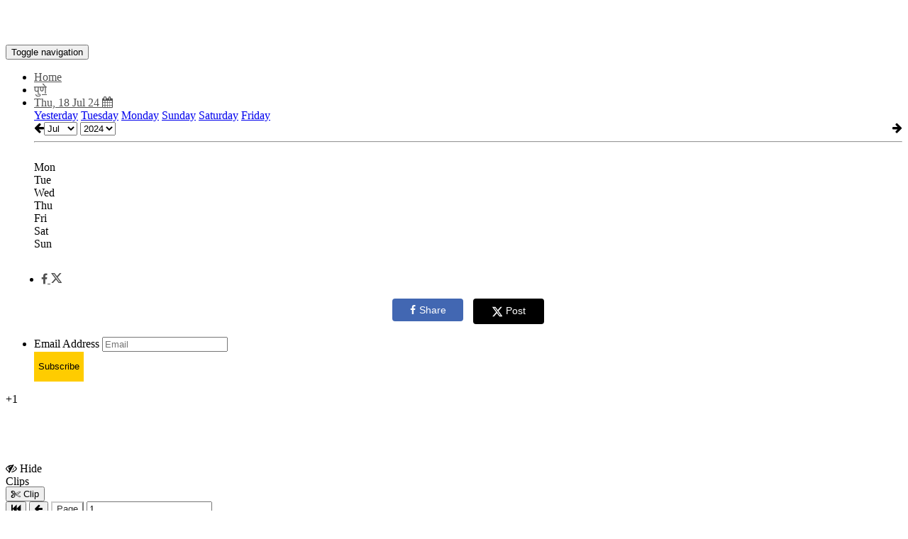

--- FILE ---
content_type: text/html;charset=UTF-8
request_url: https://epaper.bhaskarhindi.com/3893544/%E0%A4%AA%E0%A5%81%E0%A4%A3%E0%A5%87/PUNE
body_size: 22410
content:
  <!DOCTYPE html>
<html xmlns:fb="http://ogp.me/ns/fb#">
  <head>
    <meta charset="utf-8">
    <meta http-equiv="X-UA-Compatible" content="IE=edge">
    <meta property="fb:admins" content="1524926084"/>
    <meta property="fb:app_id" content="930382757020232" />
    <meta name="viewport" content="width=device-width,initial-scale=1, minimum-scale=1">
          <title>Dainik Bhaskar Jabalpur Nagpur Group  , Thu, 18 Jul 24</title>
      <meta name="description" content="PUNE">
    
    <meta name="keywords" content="">
    <link rel="shortcut icon" href="https://cache.epapr.in/favicon/logo_image_5da5b6c289736.jpg" />
    <meta property="og:type" content="article" />
    <meta property="og:description" content="Read the full newspaper online, on your smartphone and tablet" />
          <meta property="og:title" content="Dainik Bhaskar Jabalpur Nagpur Group पुणे  epaper dated Thu, 18 Jul 24" />
        <meta property="og:image" content="https://iacache.epapr.in/read/imageapi/coverforissue/3893544/newspaper/300" />
    <meta name="twitter:card" content="summary_image">
          <meta name="twitter:title" content="Dainik Bhaskar Jabalpur Nagpur Group पुणे  epaper dated Thu, 18 Jul 24" />
        <meta name="twitter:description" content="Read the full newspaper online, on your smartphone and tablet">
    <meta name="twitter:image:src" content="https://iacache.epapr.in/read/imageapi/coverforissue/3893544/newspaper/300">
      <script async custom-element="amp-ad" src="https://cdn.ampproject.org/v0/amp-ad-0.1.js"></script>
    <link rel="canonical" href="http://epaper.bhaskarhindi.com/3893544/%E0%A4%AA%E0%A5%81%E0%A4%A3%E0%A5%87/PUNE" /><!--    <script src="https://code.jquery.com/jquery-3.2.1.slim.min.js" integrity="sha384-KJ3o2DKtIkvYIK3UENzmM7KCkRr/rE9/Qpg6aAZGJwFDMVNA/GpGFF93hXpG5KkN" crossorigin="anonymous"></script>
    <script src="https://cdn.jsdelivr.net/npm/popper.js@1.12.9/dist/umd/popper.min.js" integrity="sha384-ApNbgh9B+Y1QKtv3Rn7W3mgPxhU9K/ScQsAP7hUibX39j7fakFPskvXusvfa0b4Q" crossorigin="anonymous"></script>
    <script src="https://cdn.jsdelivr.net/npm/bootstrap@4.0.0/dist/js/bootstrap.min.js" integrity="sha384-JZR6Spejh4U02d8jOt6vLEHfe/JQGiRRSQQxSfFWpi1MquVdAyjUar5+76PVCmYl" crossorigin="anonymous"></script>
    -->
    <!-- fb deeplink sharing -->
          
        <meta property="al:android:url" content="dainik-bhaskar-epaper://r/39054">
        <meta property="al:android:package" content="com.bhaskar.dainikbhaskarhindi">
        <meta property="al:android:app_name" content="Dainik Bhaskar Epaper"> 


    
    <!--  -->

    <style type="text/css">
     .tour-step-background {
        background: transparent !important;
        /*border-radius: 0 !important;*/
      }
      .tour-backdrop {
        opacity:0.5 !important;
      }
      .tour-step-background, 
      .tour-backdrop {
          position: fixed !important;
      }

    .pck-btn {
       display: none;
     }

    .pck-btn a {
        background: #4CAF50;
        color: #fff !important;
        padding: 5px 16px;
        border-radius: 5px;
        display: inline-block;
        font-size: 14px;
        width: 99%;
        font-weight: 500;
     }

      .digiloader{
        position: absolute;
        top:100px;
        right:0px;
        width:100%;
        height:100%;
        background-image:url('https://epaper.bhaskarhindi.com/styles/images/ajax-loader3.gif?v1');
        background-size: 50px;
        background-repeat:no-repeat;
        background-position:center;
        z-index:10000000;
        opacity: 0.4;
        filter: alpha(opacity=40);
    }

    .pricing-options table tr td:first-child {
    width: 40%;
    }
    .pricing-options table tr td:nth-child(2) {
        width: 40%;
    }

    #page-left-panel .tab-link {
        padding: 13px 10px !important;
    }

    .error{
            color: #D8000C;
            background-color: #FFBABA;
            float: right;
         }
    </style>
    
    <script src="https://ajax.googleapis.com/ajax/libs/jquery/3.6.0/jquery.min.js" data-cfasync="false"></script>
    <script src="https://code.jquery.com/jquery-migrate-3.0.0.min.js"></script>
    <script type="text/javascript" src="https://sf.readwhere.com/read/js/libs/detectmobilebrowser.js?v=1457076727"></script>
    <script type="text/javascript">
      //detect phone env
      function is_iOS(){
        return navigator.platform.match(/i(Phone|Pod|Pad)/i);
      }

      function is_MobileSafari(){
        var isSafari = !!navigator.userAgent.match(/Version\/[\d\.]+.*Safari/);
        var mobile = $(window).width() <= 1024;
        if (isSafari && mobile) {
          return true;
        }
      }

      function is_android(){
        var ua = navigator.userAgent.toLowerCase();
        return (ua.indexOf("android") > -1) ;
      }

      function is_free() {
        return 1      }

      if( $.browser.mobile || is_iOS() || is_android() || is_MobileSafari() ){

        var url = "https://epaper.bhaskarhindi.com/".replace('http:', window.location.protocol);
        window.location.href = window.location.href.replace(url,url+'m5/');
      } /*else if( is_iOS() ){
        
        window.location.href = window.location.href.replace('https://epaper.bhaskarhindi.com/','https://epaper.bhaskarhindi.com/m/');
      }*/
      /*if( $.browser.mobile && is_android() ) {

        window.location.href = window.location.href.replace('https://epaper.bhaskarhindi.com/','https://epaper.bhaskarhindi.com/m5/');

      
      } else if( $.browser.mobile || is_iOS() ){
        window.location.href = window.location.href.replace('https://epaper.bhaskarhindi.com/','https://epaper.bhaskarhindi.com/m/');
      }*/
    </script>
        <link rel=stylesheet href="https://sf.readwhere.com/read/styles/bootstrap3.min.css?v=1683050929"> <link rel=stylesheet href="https://sf.readwhere.com/read/styles/viewer-v4.css?v=1753287668"> <link rel=stylesheet href="https://sf.readwhere.com/read/styles/imgareaselect-default.css?v=1421216352"> <link rel=stylesheet href="https://sf.readwhere.com/read/styles/bootstrap-tour.css?v=1490759244">        <link href="https://gitcdn.github.io/bootstrap-toggle/2.2.2/css/bootstrap-toggle.min.css" rel="stylesheet">
    <script src="https://gitcdn.github.io/bootstrap-toggle/2.2.2/js/bootstrap-toggle.min.js"></script>

    <link href='https://fonts.googleapis.com/css?family=Open+Sans:400,600' rel='stylesheet' type='text/css'>
    <link rel="stylesheet" href="https://maxcdn.bootstrapcdn.com/font-awesome/4.4.0/css/font-awesome.min.css">
    <style type="text/css">
          .navbar-inverse .navbar-nav > li > a {
          color: rgb(80,80,80);;
      }
      .navbar-inverse .navbar-nav > li > a:hover,
      .navbar-inverse .navbar-nav > li > a:active,
      .navbar-inverse .navbar-nav > li > a:focus {
          color: rgb(0,0,0);;
      }
      .tagsnav, #top-level-nav {
        background-color: rgb(255,255,255);
      }
      /*.non-searchable{
        display: none;
      }*/
    </style>
    <!-- IE styling -->

    <!--[if lte IE 9]>
      <style type="text/css">
      .btn.clip{
        display:none;
      }
      #clipping-nav{
        display:none;
      }
      </style>
    <![endif]-->

    <!-- HTML5 shim and Respond.js IE8 support of HTML5 elements and media queries -->
    <!--[if lt IE 9]>
      <script src="https://oss.maxcdn.com/libs/html5shiv/3.7.0/html5shiv.js"></script>
      <script src="https://oss.maxcdn.com/libs/respond.js/1.4.2/respond.min.js"></script>
    <![endif]-->

    
    
    
    
    
    <!-- Other Scripts Head Start-->
    <script async src="https://pagead2.googlesyndication.com/pagead/js/adsbygoogle.js?client=ca-pub-9535741044670848"
     crossorigin="anonymous"></script>    <!-- Other Scripts Head End-->

    

    <script>
      (function(i,s,o,g,r,a,m){i['GoogleAnalyticsObject']=r;i[r]=i[r]||function(){
      (i[r].q=i[r].q||[]).push(arguments)},i[r].l=1*new Date();a=s.createElement(o),
      m=s.getElementsByTagName(o)[0];a.async=1;a.src=g;m.parentNode.insertBefore(a,m)
      })(window,document,'script','//www.google-analytics.com/analytics.js','viewerAnalytics');

      viewerAnalytics('create', ( window.location.host == 'www.readwhere.com' ) ? 'UA-30928125-1' : 'UA-30928125-20', 'auto');
      viewerAnalytics('set', 'dimension1', '39054');
      viewerAnalytics('send', 'pageview');

            viewerAnalytics('create', "UA-99984098-7", 'auto', {'name':'custom'});
      viewerAnalytics('custom.send', 'pageview');
            
      viewerAnalytics('create', 'UA-30928125-15', 'auto', {'name': 'page_view_tracker'});
      //viewerAnalytics('send', 'event', 'content-read', 'newspaper', 'free');
      //viewerAnalytics('send', 'event', 'volume-access', '2024', '07');
    </script>
    
    <!-- Google tag (gtag.js) -->
<script async src="https://www.googletagmanager.com/gtag/js?id=G-9KTL14ZRVG"></script>
<script>
  window.dataLayer = window.dataLayer || [];
  function gtag(){dataLayer.push(arguments);}
  gtag('js', new Date());

  gtag('config', 'G-9KTL14ZRVG');
</script>

    <script type="text/javascript">
    function focusEmail(btn){
      var email = $(btn).parent().find('input[type=email]');
      if(!email.val()){
        email.focus();
        return false;
      }
      var emailAddress = email.val();
      
      $.post('https://epaper.bhaskarhindi.com/ajax/emailvalidation',
      {
        'emailaddress' :  emailAddress
      },
      function(response){
        var emailValidationResponse = response;
         console.log(emailValidationResponse);
        if(emailValidationResponse == 'true'){
          console.log(emailValidationResponse);
          let form = document.getElementById("navbar-subscribe-form");
            form.submit();
        }else{
          document.getElementById('errorname').style.display = 'block'; 

          setTimeout( function() {
            $('#errorname').fadeOut(4000);
                        });
        }
        });
      
    }
    </script>

    <script type="text/javascript">
      var isPageRenderFailed = false;
      setTimeout(function(){

        if ( document.getElementById("de-chunks-container").childElementCount == 0 ) {

          isPageRenderFailed = true;
          //viewerAnalytics('send', 'event', 'PageRenderFail', "49447", navigator.userAgent);
        }
      },10000);
    </script>

    <!-- Google Tag Manager -->
    <script type="text/javascript">
      if ( window.location.host == 'www.readwhere.com' ) {

        (function(w,d,s,l,i){w[l]=w[l]||[];w[l].push({'gtm.start':
        new Date().getTime(),event:'gtm.js'});var f=d.getElementsByTagName(s)[0],
        j=d.createElement(s),dl=l!='dataLayer'?'&l='+l:'';j.async=true;j.src=
        'https://www.googletagmanager.com/gtm.js?id='+i+dl;f.parentNode.insertBefore(j,f);
        })(window,document,'script','dataLayer','GTM-W32893F');
      }
    </script>
    <!-- End Google Tag Manager -->
      
          
       
           
          

  </head>
  <body class="viewer">
        <div id="modal-bg" class="modal-close" style="display:none;background-color:rgba(0, 0, 0, 0.8);"></div>
    <a id="modal-close-btn" class="modal-close" style="display:none;" href="javascript:"><i class="fa fa-times"></i></a>
    
    <div id="fb-root"></div>
    <script>(function(d, s, id) {
      var js, fjs = d.getElementsByTagName(s)[0];
      if (d.getElementById(id)) return;
      js = d.createElement(s); js.id = id;
      js.src = "//connect.facebook.net/en_US/sdk.js#xfbml=0&appId=1599324974200576&version=v2.8";
      fjs.parentNode.insertBefore(js, fjs);
    }(document, 'script', 'facebook-jssdk'));</script>

<div id="top-container" class="container-fluid" style="z-index:13;min-height:60px;">
        <div id="top-level-nav" class="row header dark">
            <div class="paper-logo" >
              
                              <a target="_top" href="https://epaper.bhaskarhindi.com/" title="पुणे ">
                  <span style="background-position:center center;background-repeat:no-repeat;background-size:contain;margin:5px 0;display:block;height:50px;width:100%;background-image:url('https://cache.epapr.in/masthead/65e04865152fd.png')"></span>
                </a>
              
            </div>
            <nav class="tagsnav navbar navbar-inverse mainnav" role="navigation">
                <div class="navbar-header">
                  <button type="button" class="navbar-toggle collapsed" data-toggle="collapse" data-target="#main-navbar-collapse">
                    <span class="sr-only">Toggle navigation</span>
                    <span class="icon-bar"></span>
                    <span class="icon-bar"></span>
                    <span class="icon-bar"></span>
                  </button>
                </div>
                <div class="collapse navbar-collapse" id="main-navbar-collapse" style="position:relative;">
                <ul class="nav navbar-nav header_mainnavbar">
                  <li>
                                          <a target="_top" href="https://epaper.bhaskarhindi.com/" title="पुणे ">Home</a>
                                      </li>
                                      <li class="dropdown" style="position:static">
                      <a class="dropdown-toggle collection" data-toggle="dropdown" role="button" href="#" id="drop1">
                        पुणे                         <span class="caret"></span>
                      </a>
                    </li>
                                      <li id="calendar-menu" class="dropdown" style="position:static">
                      <a class="dropdown-toggle" data-toggle="dropdown" role="button" href="#" id="drop2">Thu, 18 Jul 24 <i class="fa fa-calendar"></i></a>
                      <div class="dropdown-menu nav-dropdown full-dropdown">
                        <div class="row">
                          <div class="col-sm-4">
                                                                                    <a target="_top" href="https://epaper.bhaskarhindi.com/r/4108308" class="list-group-item tagitem">Yesterday</a>
                                                                                    <a target="_top" href="https://epaper.bhaskarhindi.com/r/4107872" class="list-group-item tagitem">Tuesday</a>
                                                                                    <a target="_top" href="https://epaper.bhaskarhindi.com/r/4107490" class="list-group-item tagitem">Monday</a>
                                                                                    <a target="_top" href="https://epaper.bhaskarhindi.com/r/4107063" class="list-group-item tagitem">Sunday</a>
                                                                                    <a target="_top" href="https://epaper.bhaskarhindi.com/r/4106763" class="list-group-item tagitem">Saturday</a>
                                                                                    <a target="_top" href="https://epaper.bhaskarhindi.com/r/4106392" class="list-group-item tagitem">Friday</a>
                                                      </div>
                          <div class="col-sm-4">
                          <div class="responsive-calendar">
                            <div class="controls form-inline">
                                <a class="pull-left btn btn-default" onclick="DE.showCalendar('prev')"><i class="fa fa-arrow-left"></i></a>
                                <select class="form-control" id="calendar-month-selector" onchange="DE.showCalendar()">
                                                                                                      <option  value="01">Jan</option>
                                                                                                      <option  value="02">Feb</option>
                                                                                                      <option  value="03">Mar</option>
                                                                                                      <option  value="04">Apr</option>
                                                                                                      <option  value="05">May</option>
                                                                                                      <option  value="06">Jun</option>
                                                                                                      <option selected=selected value="07">Jul</option>
                                                                                                      <option  value="08">Aug</option>
                                                                                                      <option  value="09">Sep</option>
                                                                                                      <option  value="10">Oct</option>
                                                                                                      <option  value="11">Nov</option>
                                                                                                      <option  value="12">Dec</option>
                                                                  </select>
                                <select class="form-control" id="calendar-year-selector" onchange="DE.showCalendar()">
                                                                    <option  value="2012">2012</option>
                                                                    <option  value="2013">2013</option>
                                                                    <option  value="2014">2014</option>
                                                                    <option  value="2015">2015</option>
                                                                    <option  value="2016">2016</option>
                                                                    <option  value="2017">2017</option>
                                                                    <option  value="2018">2018</option>
                                                                    <option  value="2019">2019</option>
                                                                    <option  value="2020">2020</option>
                                                                    <option  value="2021">2021</option>
                                                                    <option  value="2022">2022</option>
                                                                    <option  value="2023">2023</option>
                                                                    <option selected=selected value="2024">2024</option>
                                                                    <option  value="2025">2025</option>
                                                                    <option  value="2026">2026</option>
                                                                  </select>
                                <a class="pull-right btn btn-default" onclick="DE.showCalendar('next')"><i class="fa fa-arrow-right"></i></a>
                            </div><hr/>
                            <div id="calendar-loader">
                              <img src="https://cache.epapr.in/static/loader.gif" alt=""/>
                            </div>
                            <div class="day-headers">
                              <div class="day header">Mon</div>
                              <div class="day header">Tue</div>
                              <div class="day header">Wed</div>
                              <div class="day header">Thu</div>
                              <div class="day header">Fri</div>
                              <div class="day header">Sat</div>
                              <div class="day header">Sun</div>
                            </div>
                            <div class="days" data-group="days">
                              <!-- the place where days will be generated -->
                            </div>
                          </div>
                        </div>
                        </div>
                      </div>
                    </li>

                </ul>
                <ul class="nav navbar-nav navbar-right">                 
                





                  <li class="social dropdown" style="margin:0 10px;">
                    <a class="dropdown-toggle" data-hover="dropdown" data-delay="300" data-close-others="true" data-toggle="dropdown" role="button" href="#" id="drop2">
                      <i class="fa fa-facebook"></i> 
                        <svg width="16" height="30" viewBox="0 -10 22 22" fill="currentColor">
                          <path d="M18.244 2.25h3.308l-7.227 8.26 8.502 11.24H16.17l-5.214-6.817L4.99 21.75H1.68l7.73-8.835L1.254 2.25H8.08l4.713 6.231zm-1.161 17.52h1.833L7.084 4.126H5.117z"></path>
                        </svg>
                    </a>
                      <div class="dropdown-menu nav-dropdown">
                         <div style="padding:10px;text-align:center;min-width:200px;">
                            <div style="margin:8px 5px;display:inline-block;">
                              <a href="https://www.facebook.com/sharer/sharer.php?u=https%3A%2F%2Fepaper.bhaskarhindi.com%2Fr%2F3893544" target="_blank" onclick="window.open(this.href, 'facebook-share-dialog', 'width=626,height=436'); return false;">
                                <button type="button" style="background: #4267B2; color: white; border: none; padding: 8px 16px; border-radius: 4px; cursor: pointer; font-size: 14px; min-width: 100px;">
                                  <i class="fa fa-facebook" style="margin-right: 5px;"></i>Share
                                </button>
                              </a>
                            </div>

                            <!-- <div style="margin:5px;" class="fb-like" data-width="100%" data-layout="button_count" data-action="like" data-show-faces="false" data-share="true"></div> -->
                            <div style="margin:8px 5px;display:inline-block;vertical-align:top;">
                              <a href="https://twitter.com/share?url=https%3A%2F%2Fepaper.bhaskarhindi.com%2Fr%2F3893544&text=&via=myreadwhere" target="_blank" onclick="window.open(this.href, 'twitter-share-dialog', 'width=550,height=420'); return false;">
                                <button type="button" style="background: #000000; color: white; border: none; border-radius: 4px; cursor: pointer; font-size: 14px; min-width: 100px;">
                                  <svg width="16" height="16" viewBox="0 -10 22 22" fill="white" style="margin-right: 5px; vertical-align: middle; display: inline-block;     position: relative;top: -7px;width: 15px;height: 34px;">
                                    <path d="M18.244 2.25h3.308l-7.227 8.26 8.502 11.24H16.17l-5.214-6.817L4.99 21.75H1.68l7.73-8.835L1.254 2.25H8.08l4.713 6.231zm-1.161 17.52h1.833L7.084 4.126H5.117z"></path>
                                  </svg>Post
                                </button>
                              </a>
                            </div>
                        </div>
                      </div>
                  </li>

                  <li id="navbar-subscribe">
                    <form class="form-inline navbar-subscribe" id ="navbar-subscribe-form" role="form" method="post" action="https://epaper.bhaskarhindi.com/subscriber/validatesubscriber">
                      <input type="hidden" name="newspaper" value="39054" />
                      <input type="hidden" name="digest" value="on" />
                      <div class="form-group">
                          <label class="sr-only" for="subscribe-email">Email Address</label>
                          <input type="email" class="form-control email-input" name="email" id="subscribe-email" placeholder="Email" pattern="[a-z0-9._%+-]+@[a-z0-9.-]+\.[a-z]{2,3}$">
                          <script type="text/javascript">
                            /*var subscribe_email = document.getElementById("subscribe-email");
                            subscribe_email.oninvalid = function(event) {
                                event.target.setCustomValidity('Enter valid email address');
                            }*/
                          </script>
                          
                      </div><button type="button" class="btn btn-default btn-lg " onclick="return focusEmail(this)" style="border:none;color:black;line-height:40px;border-radius:0;background-color:rgb(255,204,0)">Subscribe</button>
                    </form>
                  </li>
                  

                  <li id="user_login" style="display:none;">
                    <!-- Removing subscribe from newspaper v4 and adding login / logout functionality -->
                    <div class="rw-floatright" style="position:relative;">
                      
                      <a class="btn btn-default btn-lg user-login-subscribe" style="display:none;border:none;color:black;line-height:40px;border-radius:0;background-color:rgb(255,204,0)" href="https://www.readwhere.com/read/subscriber/dosubscribe/newspaper/39054">Subscribe</a>
                      <a class="newspaper-rw-header-link login-link useroptns btn-lg newspaper_v4_login login-to-subscribe" style="" href="javascript:;">Login to Subscribe</a>
                      <span class="profile rw-header-link dropdown close" style="display:none;float:right;">
                        <ul class="v4_magviewer_logout">
                          <li class="dropdown">
                            <a href="#" class="dropdown-toggle rw-header-link loginonly useroptns mazine_v4_logout" style="" data-toggle="dropdown" role="button" aria-haspopup="true" aria-expanded="false"><!-- <i class="fa fa-user" style=""></i><span class="caret"></span> -->
                              <span class="madv4_user_photo"> </span>
                              <span class="madv4_user_name" style="color: rgb(80,80,80);;">  </span>
                            </a>
                            <ul class="dropdown-menu extra_topcls">
                              <li><a target="_top" href="https://www.readwhere.com/shelf">Shelf</a></li>
                              <!-- <li><a target="_top" href="https://www.readwhere.com/user/clips">Clips</a></li> -->
                              <li><a target="_top" href="https://www.readwhere.com/mywallet">Wallet</a></li>
                              <li role="separator" class="divider"></li>
                              <li><a id="logout" target="_top" href="https://www.readwhere.com/user/logout?return=r/3893544&domain=https://epaper.bhaskarhindi.com">Logout</a></li>
                              <!-- <li><a id="logout" target="_top" href="https://www.readwhere.com/user/logout?ru=https://epaper.bhaskarhindi.com/r/3893544">Logout</a></li> -->
                            </ul>
                          </li>
                        </ul>
                      </span>
                    </div>
                  </li>

                </ul>
            </div>
            </nav>
            <b class="error" id="errorname" style="display: none;" >Please enter valid email address.</b>
    </div>
  
</div>


<div class="container-fluid" style="width: 100%;" >
  <div class="row adunit hidden-xs" style="margin-top: 0;">

          
       
      

  </div>
</div>


<div class="zoom_indicator">
  <span class="zoom_level_span"> +1 </span>
  <!-- <span class="zoom_text_span"> zoom </span> -->
</div>
    
<div id="content-container" class="container-fluid" style="width: 100%; min-height: 500px; float: left; padding-top: 80px;">
    <div id="page-level-bar" class="flip-container">        
      <div id="page-level-nav" class="front row" style="left:auto; width:100%;" > 
                                        <div class="nav-group hidden-xs"> 
              <input id="showhideclip" type="checkbox" data-toggle="toggle" checked data-on="<i class='fa fa-eye-slash'></i> Hide Clips" data-off="<i class='fa fa-eye'></i> Show Clips">
            </div> 
                    
          <div class="nav-group hidden-xs clipbtn" style="">
            <button id="createclip" class="btn btn-default clip" type="button"><i class="fa fa-scissors"></i> <span class="hidden-xs">Clip</span></button>
          </div> 
        
        <div class="nav-group" style="max-width:362px">
            <div class="input-group">
              <span class="input-group-btn">
                <button class="btn btn-default firstpage" type="button" id="firstpage"><i class="fa fa-fast-backward"></i></button>
                <button class="btn btn-default prevpage" type="button" id="prev-page-link"><i class="fa fa-arrow-left"></i></button>
                <button class="btn btn-default"style="color: #333;background-color: #fff;border-color: #ccc;cursor: default;" type="button">Page</button>
              </span>
              <input id="pagenum-input" class="form-control" aria-label="..." value="1" min="1" max="16">
              <div class="input-group-btn">
                <div id="page-headers-list" class="btn-group">
                  <button id="pagecount-btn" type="button" class="btn btn-default dropdown-toggle" data-toggle="dropdown" aria-expanded="false">
                    of 16 <i class="fa fa-caret-down"></i>
                  </button>
                </div>
                <button class="btn btn-default nextpage" type="button"><i class="fa fa-arrow-right"></i></button>
                <button class="btn btn-default lastpage" type="button" id="lastpage"><i class="fa fa-fast-forward"></i></button>
              </div><!-- /btn-group -->
            </div><!-- /input-group -->
        </div>
        <div class="nav-group">
            <div class="btn-group" role="group" aria-label="...">
            <button class="btn btn-default zoomin" type="button">
                <i class="fa fa-search-plus"></i> 
                <span class="hidden-xs">Zoom</span>
                <span id="zoom-indicator" style="margin: -1px 0px 0px 7px;">
                  <i class="fa fa-circle zoom_indicator_v4_1"></i>
                  <i class="fa fa-circle zoom_indicator_v4_2"></i>  
                </span>
            </button>
            <button class="btn btn-default zoomout" type="button"><i class="fa fa-search-minus"></i></button>
            </div>
        </div>
        <div class="nav-group">
          <div class="btn-group" role="group" aria-label="..." id="pagemode">
            <button title="Single page" class="btn btn-default singlepage" type="button" style="display: none;"><i class="fa fa-file-text"></i></button>
            <button title="Dual page" class="btn btn-default dualpage" type="button" style="display: block;"> <i class="fa fa-columns"></i> </button>
          </div>
        </div>

        
        <div id="page-headers-dropdown" class="dropdown-menu">
          <table id="page-headers-table" class="table table-striped"></table>
        </div>
      </div>
    
      <!-- Show user login status for free content -->
        <div id="free_user_login" style="display:none;float:right;">
          <a class="login-link-free useroptns login-link" style="padding: 5px 10px;" href="javascript:;">Login / Signup</a>
          <span class="profile rw-header-link dropdown" style="display:none;float:left;">
            <ul class="v4_magviewer_logout">
              <li class="dropdown">
                <a href="#" class="dropdown-toggle rw-header-link loginonly useroptns mazine_v4_logout" data-toggle="dropdown" role="button" aria-haspopup="true" aria-expanded="false"><!-- <i class="fa fa-user" style=""></i><span class="caret"></span> -->
                  <span class="madv4_user_photo" style="margin-top: -9px;"> </span>
                  <span class="madv4_user_name" style="padding: 1px 0 0 8px;">  </span>
                </a>
                <ul class="dropdown-menu extra_topcls">
                  <!-- <li><a id="logout" target="_top" href="https://www.readwhere.com/user/logout?ru=https://epaper.bhaskarhindi.com/r/3893544">Logout</a></li> -->
                  <li><a id="logout" target="_top" href="https://www.readwhere.com/user/logout?return=r/3893544&domain=https://epaper.bhaskarhindi.com">Logout</a></li>
                </ul>
              </li>
            </ul>
          </span>
        </div>         
        

    </div>

    <div class="contentloader" style="text-align: center;width: 100%;display:none;"> <img src="https://sf.readwhere.com/read/theme/images/loader.gif">  </div>

    <div class="" id="content-row">
        <div id="page-left-panel" style="vertical-align:top;width:320px;display:table-cell;padding:0 10px;" class="hidden-xs hidden-sm">
          <ul class="nav nav-tabs" style="max-width:300px;margin:0 auto;">                   <li id="left-panel-pages" role="presentation" class="tabs"><a class="tab-link" href="javascript:;">Pages</a></li>                   <li id="left-panel-topclips" role="presentation" class="tabs"><a class="tab-link" href="javascript:;">Page Clips</a></li>             



          <!--               <li id="left-panel-sections" role="presentation" class="tabs"><a href="#"></a></li>
                        <li id="left-panel-pages" role="presentation" class="tabs"><a href="javascript:;">Pages</a></li>
            <li id="left-panel-topclips" role="presentation" class="tabs"><a href="javascript:;">Page Clips</a></li>
           -->

          </ul>
          <div id="page-thumbs"></div>
        </div>

                    <div id="page-div" style="vertical-align:top;display:table-cell;padding:0 10px;position:relative;" class="">
                              <a href="javascript:;" class="left_arrow_pgright btn_prev" style="text-decoration:none;" title="Previous" alt="Previous" > <span> <i class="fa fa-angle-left"></i> </span> </a>
          <a href="javascript:;" class="right_arrow_pgright btn_next" style="text-decoration:none;" title="Next" alt="Next"> <span> <i class="fa fa-angle-right"></i> </span> </a>
          
                              <div id="de-page-container"  class="page-size mainclips"> 
                               
              <div id="de-chunks-container" class="page-size"></div>
          </div>
        </div>

        <div id="page-right-panel" style="vertical-align:top;width:320px;display:table-cell;padding:0 10px;" class="hidden-xs">
          <div id="epaper-box">                 <button class="btn btn-default btn-sm feedback"><i class="fa fa-pencil"></i> Feedback</button> 
                          <button class="btn btn-default btn-sm about"><img height="16" src="https://sf.readwhere.com/img/ver16_logo_icon.png" alt=""/> About</button>
                      </div>

                              
                
                    
        </div>
    </div>
    <div id="page-bottom">
                   
               

      <div id="top-clips-box" class="clips topclips"> </div>

      
    </div>
  </div>

    <div id="first-page-text" style="display: none;"></div>


    <div class="modal fade text-center" id="showClipModal" tabindex="-1" role="dialog" aria-labelledby="myModalLabel" aria-hidden="true">
      <div class="clip-modal-content">
        <div class="modal-content">
            <div class="modal-header heding-m">
                <button type="button" class="close" data-dismiss="modal">
                   <span aria-hidden="true">&times;</span>
                   <span class="sr-only">Close</span>
                </button>
            </div>
            <div class="modal-body">
              <div class="ad-box">
              </div>
              <div class="paper-img">
                <img class="clip-img" src="">
              </div>
              
              <div class="cont-btn-box">
                <a href="" class="cont-btn continue-reading" style="display: none;"> Continue<i class="fa fa-arrow-circle-o-right" aria-hidden="true"></i></a>
                <a href="" class="cont-btn back-reading" style="display: none;"><i class="fa fa-arrow-circle-o-left" aria-hidden="true"></i> Back </a>
              </div>
            </div>
            <div class="modal-footer clipactions">
              
              <div class="share-box">
                <a class="btn btn-default openinnew" target="_blank" href="" ><i class="fa fa-external-link"></i><span style="color:#333" class="label">Open</span></a>                   <a target="_top" class="btn btn-default download downloadclip" href="javascript:;" data-clip-key=""><i class="fa fa-cloud-download"></i><span style="color:#333" class="label">Download</span></a>                 <button type="button" class="btn btn-default fbshare" data-src=""><i class="fa fa-facebook"></i><span class="label">Facebook</span></button>
                <button type="button" class="btn btn-default twshare" data-src=""><i class="fa fa-twitter"></i><span class="label">Tweet</span></button>
                <button type="button" class="btn btn-default email" data-issueid="3893544" data-clipid="" data-clipkey=""><i class="fa fa-envelope"></i><span class="label">Email</span></button>
                <button type="button" class="btn btn-default" data-dismiss="modal">Close</button>
              </div>

              <div id="clip-comments" class="cmnt-box">
                  <div class="fb-comments" data-href="" data-width="100%" data-numposts="10" data-colorscheme="light"></div>
                </div>
            </div>
        </div>
      </div>
    </div>


    <div id="clipping-panel" class="row" style="display:none;">
      <div id="suggested-clip-box">
        <div class="suggested-clip-header" style="height: 37px">
                   
        </div>
        <div id="suggested-clips">
          <div class="loader">
            <i class="fa fa-spin fa-cog" style="font-size:24px;text-align:center;"></i>
            <h3><b>Validating clip...</b></h3>
          </div>
        </div>
        <div class="create-new" style="display: none;" >
          <button type="button" class="btn btn-primary cancel_validate_clip" data-dismiss="modal" style="float: left;text-align: center;">Cancel</button>
          <div class="ignore-suggest-clip" style="float: right;"><a>Ignore</a></div>
        </div>
      </div> 

      <div id="new_clip" style="display:none;">
        <div class="clipbox">
            <div class="loader">
              <i class="fa fa-spin fa-cog" style="font-size:24px;text-align:center;"></i>
              <h3><b>Creating clip...</b></h3>
            </div>
            <a class="link" href="">
                <span class="clipimage" style=""></span>
            </a>
        </div>
        <div class="form-group linktoclip" style="display:none">
          <label for="clip-link"> <a id="cliplink">Link </a>to this clip</label>
          <input type="text" class="form-control" id="clip-link" value="" readonly>
        </div>
        <form id="save-clip-form">
          <div class="form-group">
            <label for="type-of-clip">Type of clip (select one)</label>
            <select multiple class="form-control" id="type-of-clip" placeholder="Select one">
              <option value="news">News</option>
              <option value="opinion">Opinion</option>
              <option value="photo">Photograph</option>
              <option value="notice">Notice</option>
              <option value="advertisment">Advertisment</option>
              <option value="other">Other</option>
            </select>
          </div>
        </form>
        <div class="clipactions save">
          <button type="button" class="btn btn-primary btn-lg saveclipinfo">Save</button>
        </div>
        <div class="clipactions big share" style="display:none;">
            <button type="button" class="btn btn-default fbshare"><i class="fa fa-facebook"></i><span class="label">Facebook</span></button>
            <button type="button" class="btn btn-default twshare"><i class="fa fa-twitter"></i><span class="label">Tweet</span></button>
            <button type="button" class="btn btn-default email"><i class="fa fa-envelope"></i><span class="label">Email</span></button>
            <a class="btn btn-default download openinnew" target="_blank" style="margin-top:10px;" href="javascript:;"><i class="fa fa-external-link"></i><span style="font-weight: bold; font-size: 12px; line-height: 20px; margin: 0px 4px;">Open</span></a>
            <!-- <a class="btn btn-default download openclip" style="margin-top:10px;" href="#"><i class="fa fa-cloud-download"></i> <span style="font-weight: bold; font-size: 12px; line-height: 20px; margin: 0px 4px;"> Download </span> </a> -->
        </div>
      </div>
    </div>
    <div id="feedback-panel" class="row" style="display:none">
      <p class="title">Epaper Feedback</p>
      <p class="help-block">Please use this for epaper related feedback only. For other messages, please write to the newspaper's editor.</p>
      
      <label for="feedback" class="form-label">How do we improve the epaper?</label>
      <textarea placeholder="" class="form-control" name="feedback" id="feedback-box" rows="3" style="resize: none;"></textarea>
      
      <label for="fromemail" class="form-label">Your email address:</label>
      <input type="text" name="fromemail" id="feedback-fromemail-input" class="form-control" placeholder="required"/>
      <p class="feedback-message error" style="color: #f00; display:none;">Feedback can not be blank. Please enter your feedback.</p>
      <p class="email error" style="color: #f00; display:none;">Please enter your valid email.</p>

      <button id="feedback-send" class="btn btn-primary form-control" type="button" style="text-align:center">Send</button>
    </div>
    <div id="about-panel" class="row" style="display:none">
      <div style="width: 150px;height: 40px;margin-left: 70px;margin-bottom: 10px;">
        <img src="https://sf.readwhere.com/img/readwherelogo2.png" style="width: 150px;">
      </div>
      <p class="" style="text-align:center;">Epaper powered by Readwhere digital publishing platform</p>
      <p style="text-align:center"><a target="_top" href="https://www.readwhere.com/">Learn more</a></p>
      <p class="">Download Readwhere app to read on the go</p>
      <div style="text-align:center"><a target="_top" class="btn btn-link" style="padding-right:0;" href="https://itunes.apple.com/us/app/readwhere/id544688485?ls=1&mt=8"><img src="https://cache.epapr.in/static/mapp/img/appstore-btn.png" height="40" /></a>
      <a target="_top" style="padding-left:0;" class="btn btn-link" href="https://play.google.com/store/apps/details?id=com.readwhere.app"><img src="https://cache.epapr.in/static/mapp/img/play-store.png" height="40" /></a>
      </div>
    </div>
    <div id="whitelabel-about-panel" class="row" style="display:none">
      <div style="width: 100%;text-align: center;margin: 10px auto;">
          <img src="https://cache.epapr.in/logos/logo_image_5d9d99570cbb1.png">
      </div>
      <p class="" style="text-align:center;">Bhaskar Prakashan Pvt. Ltd. is a Private Company incorporated on 01 July 1985. It is classified as Indian Non-Government Company and is registered at Registrar of Companies, Gwalior. The Company is promoted by the Jabalpur based Agarwal family, Bhaskar Prakashan Private Limited (BPPL) is engaged in the newspaper publishing business since 1985 and publishes the ‘Dainik Bhaskar’ Hindi newspaper in seven editions namely Jabalpur (Estd-1-7-1986), Satna (Estd-27-9-1993), Chindwara (Estd- 25-10-2008), Singrouli (Estd-30-11-2013) in Madhya Pradesh and Nagpur (Estd-08-12-2002) , Akola (Estd-02-09-2009) and Aurangabad (Estd-27-08-2011) in Maharashtra.</p>
    </div>
    
    <div id="archive-download-panel" class="row" style="display:none">
      <p class="title">PUNE of पुणे </p>
        
        <p style="font-weight: bold;text-align: center;">You are logged-in with following email:</p>
        <p class="user_email" style="text-align: center;"></p>

        <button class="btn btn-primary form-control confirm-btn" type="button" style="text-align:center">Download PDF</button>
        <div class="sending-loader" style="text-align:center;display: none;"><i class="fa fa-spin fa-cog" style="font-size:24px;text-align:center;"></i></div>
        <div class="download-success" style="text-align: center;display:none;">
            <span style="color:green;">Downloaded Successfully.</span> <a href="https://epaper.bhaskarhindi.com/">Go to Home</a>
        </div>
    </div>

    <div id="archive-read-confirmation-panel" class="row" style="display:none">
      <p class="title">PUNE of पुणे </p>
              <div>  
          <p class="help-block" style="text-align: center;">Please purchase this volume to read.</p>
        </div>
        
        <p style="font-weight: bold;text-align: center;">You are logged-in with following email:</p>
        <p class="user_email" style="text-align: center;"></p>

        <!-- <button class="btn btn-primary form-control confirm-btn" type="button" style="text-align:center">Read online @ INR </button> -->
        <button class="btn btn-primary form-control archive_download-btn " type="button" style="text-align:center;height: 50px;">Download PDF @ &#8377; 0.00<span style="font-size: 10px; "> +GST </span>
          <br>Total Price at Checkout <strong>&#8377; 0.00</strong></button>
        <div class="sending-loader" style="text-align:center;display: none;"><i class="fa fa-spin fa-cog" style="font-size:24px;text-align:center;"></i></div>
        
      <div class="acknowledgement">
        <div class="success" style="display: none;">
          <p style="text-align:center;">
            <strong>We have sent the confirmation email</strong>
            <br/>
            You will receive the acknowledgement with link to read this volume in your email shortly.
          </p>
        </div>
        <div class="error" style="display: none;">
          <p class="email error" style="color: #f00;"></p>
        </div>
      </div>
       <div style="text-align: center;">
          <a href="https://epaper.bhaskarhindi.com/">Go to Home</a>
        </div>

    </div>

    <div id="archive-paid-msg" class="row" style="display:none">
      <p class="title">PUNE of पुणे </p>
              <div>  
          <p class="help-block" style="text-align: center;">Please purchase this volume to read.</p>
        </div>
        
        <p style="font-weight: bold;text-align: center;">You are logged-in with following email:</p>
        <p class="user_email" style="text-align: center;"></p>

        <!-- <button class="btn btn-primary form-control confirm-btn" type="button" style="text-align:center">Read online @ INR </button> -->
        <button class="btn btn-primary form-control archive_download-btn " type="button" style="text-align:center;height: 50px;">Download PDF @ &#8377; 0.00<span style="font-size: 10px; "> +GST </span>
          <br>Total Price at Checkout <strong>&#8377; 0.00</strong></button>
        <div class="sending-loader" style="text-align:center;display: none;"><i class="fa fa-spin fa-cog" style="font-size:24px;text-align:center;"></i></div>
        
      <div class="acknowledgement">
        <div class="success" style="display: none;">
          <p style="text-align:center;">
            <strong>We have sent the confirmation email</strong>
            <br/>
            You will receive the acknowledgement with link to read this volume in your email shortly.
          </p>
        </div>
        <div class="error" style="display: none;">
          <p class="email error" style="color: #f00;"></p>
        </div>
      </div>
       <div style="text-align: center;">
          <a href="https://epaper.bhaskarhindi.com/">Go to Home</a>
        </div>

    </div>

    <div id="clip-ad" style="display: none;">
          </div>

    <div id="tour_overlay" style="width: 100%; float: left; height: 100vh; z-index: 99; font-weight: bold; color: rgb(255, 255, 255) ! important; background: none repeat scroll 0px 0px rgba(0, 0, 0, 0.8); position: absolute; left:0; top:0; display:none;">

      <div style="position: absolute; border: 2px solid rgb(255, 255, 255); padding: 5px; left: 239px; top: 1.6%;">     पुण�...   </div>
      <div style="position: absolute; padding: 5px; left: 222px; top: 25px;">
        <img src="https://marketing.readwhere.com/10548.png" style="width: 100px;">  
      </div>
      <div style="position: absolute; color: rgb(0, 0, 0); padding: 5px 10px; cursor: pointer; background: none repeat scroll 0% 0% rgb(244, 194, 37); border: 2px solid rgb(255, 255, 255); top: 98px; left: 183px;">Switch Editions </div>

      <div style="position: absolute; border: 2px solid rgb(255, 255, 255); padding: 5px 7px; top: 169px; right: 387px;"><i class="fa fa-file-text"></i> / <i class="fa fa-columns"></i></div>
      <div style="position: absolute; padding: 5px; top: 154px; right: 428px;">
        <img style="width: 100px;" src="https://marketing.readwhere.com/10548.3.png">  
      </div>
      <div style="position: absolute; color: rgb(0, 0, 0); padding: 5px 10px; cursor: default; background: none repeat scroll 0% 0% rgb(244, 194, 37); border: 2px solid rgb(255, 255, 255); top: 247px; right: 450px;">Single / Dual Page</div>

      <div id="dual_dwnld" style="display:none;">
        <div style="position: absolute; border: 2px solid rgb(255, 255, 255); padding: 5px 7px; top: 170px; right: 345px;"><i class="fa fa-cloud-download"></i> </div>
        <div style="position: absolute; padding: 5px; top: 188px; right: 285px;">
          <img src="https://marketing.readwhere.com/10548.2.png" style="width: 100px;">
        </div>
        <div style="position: absolute; color: rgb(0, 0, 0); padding: 5px 10px; cursor: default; background: none repeat scroll 0% 0% rgb(244, 194, 37); border: 2px solid rgb(255, 255, 255); top: 265px; right: 276px;">Download PDF</div>
      </div>

      <div style="position: absolute; border: 2px solid rgb(255, 255, 255); padding: 5px; top: 1.5%; left: 393px;">Thu, 18 Jul 24 <i class="fa fa-calendar"></i></div>
      <div style="position: absolute; padding: 5px; top: 25px; left: 428px;">
        <img src="https://marketing.readwhere.com/10548.2.png" style="width: 100px;">  
      </div>
      <div style="position: absolute; color: rgb(0, 0, 0); padding: 5px 10px; cursor: pointer; background: none repeat scroll 0% 0% rgb(244, 194, 37); border: 2px solid rgb(255, 255, 255); top: 98px; left: 500px;">Explore Archives</div>

      <div id="single_dwnld">
        <div style="position: absolute; border: 2px solid rgb(255, 255, 255); padding: 5px 7px; top: 213px; right: 203px;">Download</div>
        <div style="position: absolute; padding: 5px; top: 200px; right: 272px;">
          <img style="width: 100px;" src="https://marketing.readwhere.com/10548.3.png">  
        </div>
        <div style="position: absolute; color: rgb(0, 0, 0); padding: 5px 10px; cursor: pointer; background: none repeat scroll 0% 0% rgb(244, 194, 37); border: 2px solid rgb(255, 255, 255); top: 282px; right: 300px;">Download PDF</div>
      </div>

      <!-- <div style="position: absolute; border: 2px solid rgb(255, 255, 255); padding: 5px 7px; top: 218px; left: 94px;">Top Clips</div>
      <div style="position: absolute; padding: 5px; left: 115px; top: 241px;">
        <img style="width: 34px;" src="https://marketing.readwhere.com/10548.5.png">  
      </div>
      <div style="position: absolute; color: rgb(0, 0, 0); padding: 5px 10px; cursor: pointer; background: none repeat scroll 0% 0% rgb(244, 194, 37); border: 2px solid rgb(255, 255, 255); top: 311px; left: 87px;">View Clips</div> -->
      
      <!-- <div class="tour_section" style="position: absolute; border: 2px solid rgb(255, 255, 255); padding: 5px 7px; top: 218px; left: 186px;">Sections</div>
      <div class="tour_section" style="position: absolute; padding: 5px; top: 213px; left: 252px;">
        <img style="width: 71px;" src="https://marketing.readwhere.com/10548.6.png">  
      </div>
      <div class="tour_section" style="position: absolute; color: rgb(0, 0, 0); padding: 5px 10px; cursor: pointer; background: none repeat scroll 0% 0% rgb(244, 194, 37); border: 2px solid rgb(255, 255, 255); top: 218px; left: 324px;">View Sections</div> -->

      
      <div style="position: absolute; padding: 5px; right: 1%; top: 1%; color: rgb(255, 255, 255);cursor:pointer;" id="cancel_tour"> <i class="fa fa-times fa-2x"></i> </div>
    </div>

    <div class="modal fade" id="other-title-modal" tabindex="-1" role="dialog" aria-labelledby="otherTitleModalLabel">
      <div class="modal-dialog" role="document">
        <div class="modal-content">
          <div class="modal-header">
            <button type="button" class="close" data-dismiss="modal" aria-label="Close"><span aria-hidden="true">&times;</span></button>
            
            <div class="col-md-7 v4_padding_none">
               <h4 class="modal-title" id="otherTitleModalLabel"> पुणे  </h4>
            </div>

            <div class="col-md-4 search_inheaderv4 searchbar">
               <div class="input-group v4_defaultwd" id="theFormID">
                  <input type="text" class="form-control" placeholder="Search Edition" id="txt_search">
                  <span class="input-group-btn">
                    <button class="btn btn-default vs_searchbtn" type="button"> 
                      <i class="fa fa-search"></i> 
                    </button>
                  </span>
                </div>
            </div>

           
          </div>
          <div class="modal-body">
            
            <div class="col-md-12 vw_paddingnone vs_border-right">
              
              <!-- search bar -->
              <!-- <div class="widthplus searchbar">
                <div class="input-group" id="theFormID">
                  <input type="text" class="form-control" placeholder="Search Edition" id="txt_search">
                  <span class="input-group-btn">
                    <button class="btn btn-default vs_searchbtn" type="button"> 
                      <i class="fa fa-search"></i> 
                    </button>
                  </span>
                </div>
              </div> -->

              <!-- search result -->              
              <div class="widthplus vs_border-top" id="vs_searchresults">
                <div class="widthplus">
                  <span class="vs_heading5 vs_fright ">
                    Search results 
                  </span>
                </div>
                <div class="widthplus vs_padding15 vs_tagscaptions">
                                      <a target="_top" href="https://epaper.bhaskarhindi.com/t/27730/latest">Dainik Bhaskar Amravati</a>
                                      <a target="_top" href="https://epaper.bhaskarhindi.com/t/27731/latest">Dainik Bhaskar Gondiya-Bhandara </a>
                                      <a target="_top" href="https://epaper.bhaskarhindi.com/t/27732/latest">Dainik Bhaskar Wardha-Yavatmal </a>
                                      <a target="_top" href="https://epaper.bhaskarhindi.com/t/27733/latest">Dainik Bhaskar Chandrapur-Gaddchiroli</a>
                                      <a target="_top" href="https://epaper.bhaskarhindi.com/t/29254/latest">जबलपुर </a>
                                      <a target="_top" href="https://epaper.bhaskarhindi.com/t/29257/latest">नागपुर-विदर्भ</a>
                                      <a target="_top" href="https://epaper.bhaskarhindi.com/t/29258/latest">नागपुर भास्कर </a>
                                      <a target="_top" href="https://epaper.bhaskarhindi.com/t/29259/latest">नागपुर डीबी स्टार </a>
                                      <a target="_top" href="https://epaper.bhaskarhindi.com/t/29260/latest">नागपुर यंग भास्कर </a>
                                      <a target="_top" href="https://epaper.bhaskarhindi.com/t/29261/latest">जबलपुर सिटी भास्कर </a>
                                      <a target="_top" href="https://epaper.bhaskarhindi.com/t/29262/latest">जबलपुर डीबी स्टार </a>
                                      <a target="_top" href="https://epaper.bhaskarhindi.com/t/29263/latest">अकोला सिटी </a>
                                      <a target="_top" href="https://epaper.bhaskarhindi.com/t/29264/latest">अकोला भास्कर </a>
                                      <a target="_top" href="https://epaper.bhaskarhindi.com/t/29265/latest">छत्रपति संभाजीनगर </a>
                                      <a target="_top" href="https://epaper.bhaskarhindi.com/t/29266/latest">औरंगाबाद भास्कर </a>
                                      <a target="_top" href="https://epaper.bhaskarhindi.com/t/29267/latest">औरंगाबाद भास्कर प्लस </a>
                                      <a target="_top" href="https://epaper.bhaskarhindi.com/t/29268/latest">अमरावती </a>
                                      <a target="_top" href="https://epaper.bhaskarhindi.com/t/29269/latest">गोंदिया </a>
                                      <a target="_top" href="https://epaper.bhaskarhindi.com/t/29270/latest">वर्धा-यवतमाल </a>
                                      <a target="_top" href="https://epaper.bhaskarhindi.com/t/29271/latest">चंद्रपुर-गड़चिरोली </a>
                                      <a target="_top" href="https://epaper.bhaskarhindi.com/t/29273/latest">सतना-विंध्य</a>
                                      <a target="_top" href="https://epaper.bhaskarhindi.com/t/29274/latest">सतना सिटी भास्कर </a>
                                      <a target="_top" href="https://epaper.bhaskarhindi.com/t/29275/latest">रीवा </a>
                                      <a target="_top" href="https://epaper.bhaskarhindi.com/t/29276/latest">छिंदवाड़ा </a>
                                      <a target="_top" href="https://epaper.bhaskarhindi.com/t/29277/latest">छिंदवाड़ा भास्कर </a>
                                      <a target="_top" href="https://epaper.bhaskarhindi.com/t/29278/latest">सिंगरौली </a>
                                      <a target="_top" href="https://epaper.bhaskarhindi.com/t/29279/latest">सिंगरौली भास्कर </a>
                                      <a target="_top" href="https://epaper.bhaskarhindi.com/t/29280/latest">बालाघाट </a>
                                      <a target="_top" href="https://epaper.bhaskarhindi.com/t/29282/latest">दमोह </a>
                                      <a target="_top" href="https://epaper.bhaskarhindi.com/t/29283/latest">कटनी </a>
                                      <a target="_top" href="https://epaper.bhaskarhindi.com/t/29284/latest">मंडला </a>
                                      <a target="_top" href="https://epaper.bhaskarhindi.com/t/29285/latest">नरसिंगपुर</a>
                                      <a target="_top" href="https://epaper.bhaskarhindi.com/t/29286/latest">सिवनी </a>
                                      <a target="_top" href="https://epaper.bhaskarhindi.com/t/29287/latest">शहडोल </a>
                                      <a target="_top" href="https://epaper.bhaskarhindi.com/t/29288/latest">छतरपुर - टीकमगढ़ </a>
                                      <a target="_top" href="https://epaper.bhaskarhindi.com/t/29289/latest">छतरपुर भास्कर </a>
                                      <a target="_top" href="https://epaper.bhaskarhindi.com/t/29290/latest">पन्ना </a>
                                      <a target="_top" href="https://epaper.bhaskarhindi.com/t/29291/latest">सीधी </a>
                                      <a target="_top" href="https://epaper.bhaskarhindi.com/t/29292/latest">टीकमगढ़ </a>
                                      <a target="_top" href="https://epaper.bhaskarhindi.com/t/29293/latest">टीकमगढ़ भास्कर </a>
                                      <a target="_top" href="https://epaper.bhaskarhindi.com/t/29348/latest">औरंगाबाद डाक </a>
                                      <a target="_top" href="https://epaper.bhaskarhindi.com/t/29364/latest">अकोला मेल </a>
                                      <a target="_top" href="https://epaper.bhaskarhindi.com/t/31504/latest">मधुरिमा</a>
                                      <a target="_top" href="https://epaper.bhaskarhindi.com/t/35505/latest">जबलपुर मधुरिमा</a>
                                      <a target="_top" href="https://epaper.bhaskarhindi.com/t/35506/latest">रीवा मधुरिमा</a>
                                      <a target="_top" href="https://epaper.bhaskarhindi.com/t/35507/latest">सतना मधुरिमा</a>
                                      <a target="_top" href="https://epaper.bhaskarhindi.com/t/35508/latest">छिंदवाड़ा मधुरिमा</a>
                                      <a target="_top" href="https://epaper.bhaskarhindi.com/t/35509/latest">सिंगरौली मधुरिमा</a>
                                      <a target="_top" href="https://epaper.bhaskarhindi.com/t/35510/latest">बालाघाट मधुरिमा</a>
                                      <a target="_top" href="https://epaper.bhaskarhindi.com/t/35511/latest">दमोह मधुरिमा</a>
                                      <a target="_top" href="https://epaper.bhaskarhindi.com/t/35512/latest">कटनी मधुरिमा</a>
                                      <a target="_top" href="https://epaper.bhaskarhindi.com/t/35513/latest">मंडला मधुरिमा</a>
                                      <a target="_top" href="https://epaper.bhaskarhindi.com/t/35514/latest">नरसिंगपुर मधुरिमा</a>
                                      <a target="_top" href="https://epaper.bhaskarhindi.com/t/35515/latest">सिवनी मधुरिमा</a>
                                      <a target="_top" href="https://epaper.bhaskarhindi.com/t/35516/latest">शहडोल मधुरिमा</a>
                                      <a target="_top" href="https://epaper.bhaskarhindi.com/t/35517/latest">छतरपुर मधुरिमा</a>
                                      <a target="_top" href="https://epaper.bhaskarhindi.com/t/35518/latest">पन्ना मधुरिमा</a>
                                      <a target="_top" href="https://epaper.bhaskarhindi.com/t/35519/latest">सीधी मधुरिमा</a>
                                      <a target="_top" href="https://epaper.bhaskarhindi.com/t/35520/latest">टीकमगढ़ मधुरिमा</a>
                                      <a target="_top" href="https://epaper.bhaskarhindi.com/t/35521/latest">अकोला मधुरिमा</a>
                                      <a target="_top" href="https://epaper.bhaskarhindi.com/t/35522/latest">औरंगाबाद मधुरिमा</a>
                                      <a target="_top" href="https://epaper.bhaskarhindi.com/t/35537/latest">जबलपुर रसरंग</a>
                                      <a target="_top" href="https://epaper.bhaskarhindi.com/t/35538/latest">सतना रसरंग</a>
                                      <a target="_top" href="https://epaper.bhaskarhindi.com/t/35539/latest">रीवा रसरंग</a>
                                      <a target="_top" href="https://epaper.bhaskarhindi.com/t/35541/latest">सिंगरौली रसरंग</a>
                                      <a target="_top" href="https://epaper.bhaskarhindi.com/t/35542/latest">बालाघाट रसरंग</a>
                                      <a target="_top" href="https://epaper.bhaskarhindi.com/t/35543/latest">दमोह रसरंग</a>
                                      <a target="_top" href="https://epaper.bhaskarhindi.com/t/35544/latest">कटनी रसरंग</a>
                                      <a target="_top" href="https://epaper.bhaskarhindi.com/t/35545/latest">मंडला रसरंग</a>
                                      <a target="_top" href="https://epaper.bhaskarhindi.com/t/35546/latest">नरसिंगपुर रसरंग</a>
                                      <a target="_top" href="https://epaper.bhaskarhindi.com/t/35547/latest">सिवनी रसरंग</a>
                                      <a target="_top" href="https://epaper.bhaskarhindi.com/t/35548/latest">शहडोल रसरंग</a>
                                      <a target="_top" href="https://epaper.bhaskarhindi.com/t/35553/latest">पन्ना रसरंग</a>
                                      <a target="_top" href="https://epaper.bhaskarhindi.com/t/35554/latest">सीधी रसरंग</a>
                                      <a target="_top" href="https://epaper.bhaskarhindi.com/t/35555/latest">नागपुर रसरंग</a>
                                      <a target="_top" href="https://epaper.bhaskarhindi.com/t/35556/latest">अकोला रसरंग</a>
                                      <a target="_top" href="https://epaper.bhaskarhindi.com/t/35557/latest">औरंगाबाद रसरंग</a>
                                      <a target="_top" href="https://epaper.bhaskarhindi.com/t/38015/latest">मुंबई</a>
                                      <a target="_top" href="https://epaper.bhaskarhindi.com/t/39054/latest">पुणे </a>
                                      <a target="_top" href="https://epaper.bhaskarhindi.com/t/40208/latest">नाशिक</a>
                                  </div>
              </div>

              <div class="collection_hierarchy">
              </div>

              <!-- Editions -->
              <div class="widthplus edition">
                <div class="widthplus">
                  <span class="vs_heading5">
                    Editions
                  </span>
                 </div>
                 <div class="widthplus publication">
                 </div>
              </div>

              <div class="last_read">
                <div class="widthplus">
                  <span class="vs_heading5 vs_fright ">
                    Recently Visited </i>
                  </span>
                </div>
                <div class="widthplus vs_padding15 vs_tagscaptions publication">
                </div>
              </div>

            </div>

            <!-- <div class="col-md-3 vw_paddingnone last_read">
              <div class="widthplus">
                <span class="vs_heading5 vs_fright ">
                  Recently Visited <i class="fa fa-chevron-down"></i>
                </span>
              </div>
              <div class="publication">
              </div>
            </div> -->

          </div>
        </div>
      </div>
    </div>


    <div class="modal fade" id="search-query-modal" tabindex="-1" role="dialog" aria-labelledby="searchInTitleModal">
      <div class="modal-dialog" role="document">
        <div class="modal-content">
          <div class="modal-header">
            <button type="button" class="close" data-dismiss="modal" aria-label="Close"><span aria-hidden="true">&times;</span></button>
            
            <div class="col-md-2 v4_padding_none">
               <h4 class="modal-title" id="searchInTitleModal"> पुणे  </h4>
            </div>

            <div class="col-md-9 search_inheaderv4 searchbar" id="search_box">
              <form id="search-form" method="get" accept-charset="UTF-8" action=""> 
                <div class="input-group v4_defaultwd" id="theFormID">
                  <input type="text" class="form-control" placeholder="Search for your keyword" id="de-searchbox">
                  <span class="input-group-btn">
                    <button class="btn btn-default vs_searchbtn searchbtn" type="button"> 
                      <i class="fa fa-search"></i> 
                    </button>
                  </span>
                </div>
              </form>
            </div>

          </div>
          <div class="modal-body" style="max-height: 450px;overflow-y:scroll;">          
            <div class="srchloader" style="display:none;text-align: center;">
              <img class="loader" src="https://sf.readwhere.com/read/theme/images/loader.gif" /> 
            </div>
            <div class="col-md-12 vw_paddingnone vs_border-right">
              <!-- Search Results -->
              <div class="widthplus edition">
                <div class="widthplus" id="search_head" style="display:none;">
                  <span class="vs_heading5">
                    Search Results
                  </span>
                </div>
                <div class="widthplus searched_pages"> </div>
                
                <div id="search_navbar" style="display: none;">          
                  <button class="btn nofloat" id="prev">
                    <div><span class="label">&lt;</span></div>
                  </button>
                  <button class="btn pagenum nofloat">
                    <div> <i class="fa fa-file-text" aria-hidden="true"></i> <span class="label" id="page_num"> </span> </div>
                  </button>
                  <button class="btn nofloat" id="next">
                    <div><span class="label">&gt;</span></div>
                  </button>
                </div>

              </div>
            </div>
          </div>
        </div>
      </div>
    </div>


    <script type="text/javascript">
      var DEConfig = {
        'issueId': 3893544,
        'titleId': 39054,
        'publisherId': 49447,
        'baseUrl': "https://epaper.bhaskarhindi.com/",
        'rwBase': "http://www.readwhere.com/",
        'rwBaseHttps': "https://www.readwhere.com/",
        'cdnBase': 'https://cache.epapr.in/',
        'numPages': 16,
        'sections': [],
        'left_tab': "pages",
        'titleName': "पुणे ",
        'publisherName': "Dainik Bhaskar Jabalpur Nagpur Group",
        'publishMonth':"2024-07",
        'published':"2024-07-18 09:00:00",
        'showpdf': 0,
        'customAnalytics':true, 
        'enablePlugins':true, 
        'DEBUG': false,
        'title_settings': [],
        'collection': {"display_name":"EPaper","type":"all","titles":["29288","29278","29276","29273","29254","40208","29265","29263","38015","39054","29257"],"parent":null,"children":{"1570102893-":{"display_name":"\u092e\u0927\u094d\u092f\u092a\u094d\u0930\u0926\u0947\u0936","titles":["29288","29278","29276","29273","29254"],"parent":"1570102697-epaper","children":{"1570102998-":{"display_name":"\u091c\u092c\u0932\u092a\u0941\u0930","titles":["29254"],"parent":"1570102893-","children":null,"deleted":0,"publisher_id":49447,"id":"1570102998-"},"1570103039-":{"display_name":"\u0938\u0924\u0928\u093e \u0935\u093f\u0902\u0927\u094d\u092f","titles":["29273"],"parent":"1570102893-","children":null,"deleted":0,"publisher_id":49447,"id":"1570103039-"},"1570103096-":{"display_name":"\u091b\u093f\u0928\u094d\u0926\u0935\u093e\u095c\u093e","titles":["29276"],"parent":"1570102893-","children":null,"deleted":0,"publisher_id":49447,"id":"1570103096-"},"1570103146-":{"display_name":"\u0938\u093f\u0902\u0917\u0930\u094c\u0932\u0940","titles":["29278"],"parent":"1570102893-","children":null,"deleted":0,"publisher_id":49447,"id":"1570103146-"},"1570103368--":{"display_name":"\u091b\u0924\u0930\u092a\u0941\u0930 - \u091f\u0940\u0915\u092e\u0917\u095d ","titles":["29288"],"parent":"1570102893-","children":null,"deleted":0,"publisher_id":49447,"id":"1570103368--"}},"deleted":0,"publisher_id":49447,"id":"1570102893-"},"1570103501-":{"display_name":"\u092e\u0939\u093e\u0930\u093e\u0937\u094d\u091f\u094d\u0930","titles":["40208","29265","29263","38015","39054","29257"],"parent":"1570102697-epaper","children":{"1570103532-":{"display_name":"\u0928\u093e\u0917\u092a\u0941\u0930-\u0935\u093f\u0926\u0930\u094d\u092d","titles":["29257"],"parent":"1570103501-","children":null,"deleted":0,"publisher_id":49447,"id":"1570103532-"},"1570103557-":{"display_name":"\u0905\u0915\u094b\u0932\u093e","titles":["29263"],"parent":"1570103501-","children":null,"deleted":0,"publisher_id":49447,"id":"1570103557-"},"1570103588-":{"display_name":"\u091b\u0924\u094d\u0930\u092a\u0924\u093f \u0938\u0902\u092d\u093e\u091c\u0940\u0928\u0917\u0930","titles":["29265"],"parent":"1570103501-","children":null,"deleted":0,"publisher_id":49447,"id":"1570103588-"},"1681711194-":{"display_name":"\u092e\u0941\u0902\u092c\u0908","titles":["38015"],"parent":"1570103501-","children":null,"deleted":0,"publisher_id":49447,"id":"1681711194-"},"1709893078-":{"display_name":"\u092a\u0941\u0923\u0947","titles":["39054"],"parent":"1570103501-","children":null,"deleted":0,"publisher_id":49447,"id":"1709893078-"},"1760101782-":{"display_name":"\u0928\u093e\u0936\u093f\u0915","titles":["40208"],"parent":"1570103501-","children":null,"deleted":0,"publisher_id":49447,"id":"1760101782-"}},"deleted":0,"publisher_id":49447,"id":"1570103501-"}},"deleted":0,"publisher_id":49447,"id":"1570102697-epaper"},
        'environment' : "PRODUCTION",
        'favicon' : "http://cache.epapr.in/favicon/logo_image_5da5b6c289736.jpg",
        'needsAuth': false,
        'isPaid':false,
        'isAuth': false,
        'authBase': 'https://www.readwhere.com/',
        'pType':'newspaper',
        'language':'Hindi',
        'loggedin' : false,
        'webPEnabled': true,
        'custom_user_profile': '',
        'webPVersion': 1,
        'refreshOnPageChange': true,
        'requireAuth': false,
        'enableLogin': false,
        'appId': '1570102161',
        'doublespread_pages' : [],
        'wlDownload' : true,
        'viewer_version': 'newspaper_v4',
        'suggestedReads': {},
        'action_page_view': true,
        'enable_clipping': true,
        'publisher_clip_behaviour': {"bg-color-hax":"BBDEFB","navigation":"new-window"},
        'user_clip_behaviour': {"bg-color-hax":"F9ECD1","navigation":""},
        'new_clip_popup': false,
        'read_behind_login': false,
        'partner_authentication_enable': false,
        'archived': false,
        'ad_display_intrestitial_page_change': false,
        'nlimited': false,
        'digicase_geolocation': false,
        'digi_inr_cnt': false,
        'digi_usd_cnt': false,
        'plugins' : {"gallery-version":"v1","video-version":"v1","upload_video-version":"v1"},
        'restore_payment_disable' : false,
        'v2_downloader': -1,
        'clip_downloader': false,
        'otherTitles': {"27730":{"name":"Dainik Bhaskar Amravati","slug":"Dainik-Bhaskar-Amravati","id":27730,"type":"newspaper"},"27731":{"name":"Dainik Bhaskar Gondiya-Bhandara ","slug":"Dainik-Bhaskar-Gondiya-Bhandara","id":27731,"type":"newspaper"},"27732":{"name":"Dainik Bhaskar Wardha-Yavatmal ","slug":"Dainik-Bhaskar-Wardha-Yavatmal","id":27732,"type":"newspaper"},"27733":{"name":"Dainik Bhaskar Chandrapur-Gaddchiroli","slug":"Dainik-Bhaskar-Chandrapur-Gaddchiroli","id":27733,"type":"newspaper"},"29254":{"name":"\u091c\u092c\u0932\u092a\u0941\u0930 ","slug":"\u091c\u092c\u0932\u092a\u0941\u0930","id":29254,"type":"newspaper"},"29257":{"name":"\u0928\u093e\u0917\u092a\u0941\u0930-\u0935\u093f\u0926\u0930\u094d\u092d","slug":"\u0928\u093e\u0917\u092a\u0941\u0930-\u0935\u093f\u0926\u0930\u094d\u092d","id":29257,"type":"newspaper"},"29258":{"name":"\u0928\u093e\u0917\u092a\u0941\u0930 \u092d\u093e\u0938\u094d\u0915\u0930 ","slug":"\u0928\u093e\u0917\u092a\u0941\u0930-\u092d\u093e\u0938\u094d\u0915\u0930","id":29258,"type":"newspaper"},"29259":{"name":"\u0928\u093e\u0917\u092a\u0941\u0930 \u0921\u0940\u092c\u0940 \u0938\u094d\u091f\u093e\u0930 ","slug":"\u0928\u093e\u0917\u092a\u0941\u0930-\u0921\u0940\u092c\u0940-\u0938\u094d\u091f\u093e\u0930","id":29259,"type":"newspaper"},"29260":{"name":"\u0928\u093e\u0917\u092a\u0941\u0930 \u092f\u0902\u0917 \u092d\u093e\u0938\u094d\u0915\u0930 ","slug":"\u0928\u093e\u0917\u092a\u0941\u0930-\u092f\u0902\u0917-\u092d\u093e\u0938\u094d\u0915\u0930","id":29260,"type":"newspaper"},"29261":{"name":"\u091c\u092c\u0932\u092a\u0941\u0930 \u0938\u093f\u091f\u0940 \u092d\u093e\u0938\u094d\u0915\u0930 ","slug":"\u091c\u092c\u0932\u092a\u0941\u0930-\u0938\u093f\u091f\u0940-\u092d\u093e\u0938\u094d\u0915\u0930","id":29261,"type":"newspaper"},"29262":{"name":"\u091c\u092c\u0932\u092a\u0941\u0930 \u0921\u0940\u092c\u0940 \u0938\u094d\u091f\u093e\u0930 ","slug":"Jabalpur-DB-Star","id":29262,"type":"newspaper"},"29263":{"name":"\u0905\u0915\u094b\u0932\u093e \u0938\u093f\u091f\u0940 ","slug":"\u0905\u0915\u094b\u0932\u093e-\u0938\u093f\u091f\u0940","id":29263,"type":"newspaper"},"29264":{"name":"\u0905\u0915\u094b\u0932\u093e \u092d\u093e\u0938\u094d\u0915\u0930 ","slug":"\u0905\u0915\u094b\u0932\u093e-\u092d\u093e\u0938\u094d\u0915\u0930","id":29264,"type":"newspaper"},"29265":{"name":"\u091b\u0924\u094d\u0930\u092a\u0924\u093f \u0938\u0902\u092d\u093e\u091c\u0940\u0928\u0917\u0930 ","slug":"\u091b\u0924\u094d\u0930\u092a\u0924\u093f-\u0938\u0902\u092d\u093e\u091c\u0940\u0928\u0917\u0930","id":29265,"type":"newspaper"},"29266":{"name":"\u0914\u0930\u0902\u0917\u093e\u092c\u093e\u0926 \u092d\u093e\u0938\u094d\u0915\u0930 ","slug":"\u0914\u0930\u0902\u0917\u093e\u092c\u093e\u0926-\u092d\u093e\u0938\u094d\u0915\u0930","id":29266,"type":"newspaper"},"29267":{"name":"\u0914\u0930\u0902\u0917\u093e\u092c\u093e\u0926 \u092d\u093e\u0938\u094d\u0915\u0930 \u092a\u094d\u0932\u0938 ","slug":"\u0914\u0930\u0902\u0917\u093e\u092c\u093e\u0926-\u092d\u093e\u0938\u094d\u0915\u0930-\u092a\u094d\u0932\u0938","id":29267,"type":"newspaper"},"29268":{"name":"\u0905\u092e\u0930\u093e\u0935\u0924\u0940 ","slug":"\u0905\u092e\u0930\u093e\u0935\u0924\u0940","id":29268,"type":"newspaper"},"29269":{"name":"\u0917\u094b\u0902\u0926\u093f\u092f\u093e ","slug":"\u0917\u094b\u0902\u0926\u093f\u092f\u093e","id":29269,"type":"newspaper"},"29270":{"name":"\u0935\u0930\u094d\u0927\u093e-\u092f\u0935\u0924\u092e\u093e\u0932 ","slug":"\u0935\u0930\u094d\u0927\u093e-\u092f\u0935\u0924\u092e\u093e\u0932","id":29270,"type":"newspaper"},"29271":{"name":"\u091a\u0902\u0926\u094d\u0930\u092a\u0941\u0930-\u0917\u095c\u091a\u093f\u0930\u094b\u0932\u0940 ","slug":"\u091a\u0902\u0926\u094d\u0930\u092a\u0941\u0930-\u0917\u095c\u091a\u093f\u0930\u094b\u0932\u0940","id":29271,"type":"newspaper"},"29273":{"name":"\u0938\u0924\u0928\u093e-\u0935\u093f\u0902\u0927\u094d\u092f","slug":"\u0938\u0924\u0928\u093e-\u0935\u093f\u0902\u0927\u094d\u092f","id":29273,"type":"newspaper"},"29274":{"name":"\u0938\u0924\u0928\u093e \u0938\u093f\u091f\u0940 \u092d\u093e\u0938\u094d\u0915\u0930 ","slug":"\u0938\u0924\u0928\u093e-\u0938\u093f\u091f\u0940-\u092d\u093e\u0938\u094d\u0915\u0930","id":29274,"type":"newspaper"},"29275":{"name":"\u0930\u0940\u0935\u093e ","slug":"\u0930\u0940\u0935\u093e","id":29275,"type":"newspaper"},"29276":{"name":"\u091b\u093f\u0902\u0926\u0935\u093e\u095c\u093e ","slug":"\u091b\u093f\u0902\u0926\u0935\u093e\u095c\u093e","id":29276,"type":"newspaper"},"29277":{"name":"\u091b\u093f\u0902\u0926\u0935\u093e\u095c\u093e \u092d\u093e\u0938\u094d\u0915\u0930 ","slug":"\u091b\u093f\u0902\u0926\u0935\u093e\u095c\u093e-\u092d\u093e\u0938\u094d\u0915\u0930","id":29277,"type":"newspaper"},"29278":{"name":"\u0938\u093f\u0902\u0917\u0930\u094c\u0932\u0940 ","slug":"\u0938\u093f\u0902\u0917\u0930\u094c\u0932\u0940","id":29278,"type":"newspaper"},"29279":{"name":"\u0938\u093f\u0902\u0917\u0930\u094c\u0932\u0940 \u092d\u093e\u0938\u094d\u0915\u0930 ","slug":"\u0938\u093f\u0902\u0917\u0930\u094c\u0932\u0940-\u092d\u093e\u0938\u094d\u0915\u0930","id":29279,"type":"newspaper"},"29280":{"name":"\u092c\u093e\u0932\u093e\u0918\u093e\u091f ","slug":"\u092c\u093e\u0932\u093e\u0918\u093e\u091f","id":29280,"type":"newspaper"},"29282":{"name":"\u0926\u092e\u094b\u0939 ","slug":"\u0926\u092e\u094b\u0939","id":29282,"type":"newspaper"},"29283":{"name":"\u0915\u091f\u0928\u0940 ","slug":"\u0915\u091f\u0928\u0940","id":29283,"type":"newspaper"},"29284":{"name":"\u092e\u0902\u0921\u0932\u093e ","slug":"\u092e\u0902\u0921\u0932\u093e","id":29284,"type":"newspaper"},"29285":{"name":"\u0928\u0930\u0938\u093f\u0902\u0917\u092a\u0941\u0930","slug":"\u0928\u0930\u0938\u093f\u0902\u0917\u092a\u0941\u0930","id":29285,"type":"newspaper"},"29286":{"name":"\u0938\u093f\u0935\u0928\u0940 ","slug":"\u0938\u093f\u0935\u0928\u0940","id":29286,"type":"newspaper"},"29287":{"name":"\u0936\u0939\u0921\u094b\u0932 ","slug":"\u0936\u0939\u0921\u094b\u0932","id":29287,"type":"newspaper"},"29288":{"name":"\u091b\u0924\u0930\u092a\u0941\u0930 - \u091f\u0940\u0915\u092e\u0917\u095d ","slug":"\u091b\u0924\u0930\u092a\u0941\u0930-\u091f\u0940\u0915\u092e\u0917\u095d","id":29288,"type":"newspaper"},"29289":{"name":"\u091b\u0924\u0930\u092a\u0941\u0930 \u092d\u093e\u0938\u094d\u0915\u0930 ","slug":"\u091b\u0924\u0930\u092a\u0941\u0930-\u092d\u093e\u0938\u094d\u0915\u0930","id":29289,"type":"newspaper"},"29290":{"name":"\u092a\u0928\u094d\u0928\u093e ","slug":"\u092a\u0928\u094d\u0928\u093e","id":29290,"type":"newspaper"},"29291":{"name":"\u0938\u0940\u0927\u0940 ","slug":"\u0938\u0940\u0927\u0940","id":29291,"type":"newspaper"},"29292":{"name":"\u091f\u0940\u0915\u092e\u0917\u095d ","slug":"\u091f\u0940\u0915\u092e\u0917\u095d","id":29292,"type":"newspaper"},"29293":{"name":"\u091f\u0940\u0915\u092e\u0917\u095d \u092d\u093e\u0938\u094d\u0915\u0930 ","slug":"\u091f\u0940\u0915\u092e\u0917\u095d-\u092d\u093e\u0938\u094d\u0915\u0930","id":29293,"type":"newspaper"},"29348":{"name":"\u0914\u0930\u0902\u0917\u093e\u092c\u093e\u0926 \u0921\u093e\u0915 ","slug":"\u0914\u0930\u0902\u0917\u093e\u092c\u093e\u0926-\u0921\u093e\u0915","id":29348,"type":"newspaper"},"29364":{"name":"\u0905\u0915\u094b\u0932\u093e \u092e\u0947\u0932 ","slug":"\u0905\u0915\u094b\u0932\u093e-\u092e\u0947\u0932","id":29364,"type":"newspaper"},"31504":{"name":"\u092e\u0927\u0941\u0930\u093f\u092e\u093e","slug":"\u092e\u0927\u0941\u0930\u093f\u092e\u093e","id":31504,"type":"newspaper"},"35505":{"name":"\u091c\u092c\u0932\u092a\u0941\u0930 \u092e\u0927\u0941\u0930\u093f\u092e\u093e","slug":"\u091c\u092c\u0932\u092a\u0941\u0930-\u092e\u0927\u0941\u0930\u093f\u092e\u093e","id":35505,"type":"newspaper"},"35506":{"name":"\u0930\u0940\u0935\u093e \u092e\u0927\u0941\u0930\u093f\u092e\u093e","slug":"\u0930\u0940\u0935\u093e-\u092e\u0927\u0941\u0930\u093f\u092e\u093e","id":35506,"type":"newspaper"},"35507":{"name":"\u0938\u0924\u0928\u093e \u092e\u0927\u0941\u0930\u093f\u092e\u093e","slug":"\u0938\u0924\u0928\u093e-\u092e\u0927\u0941\u0930\u093f\u092e\u093e","id":35507,"type":"newspaper"},"35508":{"name":"\u091b\u093f\u0902\u0926\u0935\u093e\u095c\u093e \u092e\u0927\u0941\u0930\u093f\u092e\u093e","slug":"\u091b\u093f\u0902\u0926\u0935\u093e\u095c\u093e-\u092e\u0927\u0941\u0930\u093f\u092e\u093e","id":35508,"type":"newspaper"},"35509":{"name":"\u0938\u093f\u0902\u0917\u0930\u094c\u0932\u0940 \u092e\u0927\u0941\u0930\u093f\u092e\u093e","slug":"\u0938\u093f\u0902\u0917\u0930\u094c\u0932\u0940-\u092e\u0927\u0941\u0930\u093f\u092e\u093e","id":35509,"type":"newspaper"},"35510":{"name":"\u092c\u093e\u0932\u093e\u0918\u093e\u091f \u092e\u0927\u0941\u0930\u093f\u092e\u093e","slug":"\u092c\u093e\u0932\u093e\u0918\u093e\u091f-\u092e\u0927\u0941\u0930\u093f\u092e\u093e","id":35510,"type":"newspaper"},"35511":{"name":"\u0926\u092e\u094b\u0939 \u092e\u0927\u0941\u0930\u093f\u092e\u093e","slug":"\u0926\u092e\u094b\u0939-\u092e\u0927\u0941\u0930\u093f\u092e\u093e","id":35511,"type":"newspaper"},"35512":{"name":"\u0915\u091f\u0928\u0940 \u092e\u0927\u0941\u0930\u093f\u092e\u093e","slug":"\u0915\u091f\u0928\u0940-\u092e\u0927\u0941\u0930\u093f\u092e\u093e","id":35512,"type":"newspaper"},"35513":{"name":"\u092e\u0902\u0921\u0932\u093e \u092e\u0927\u0941\u0930\u093f\u092e\u093e","slug":"\u092e\u0902\u0921\u0932\u093e-\u092e\u0927\u0941\u0930\u093f\u092e\u093e","id":35513,"type":"newspaper"},"35514":{"name":"\u0928\u0930\u0938\u093f\u0902\u0917\u092a\u0941\u0930 \u092e\u0927\u0941\u0930\u093f\u092e\u093e","slug":"\u0928\u0930\u0938\u093f\u0902\u0917\u092a\u0941\u0930-\u092e\u0927\u0941\u0930\u093f\u092e\u093e","id":35514,"type":"newspaper"},"35515":{"name":"\u0938\u093f\u0935\u0928\u0940 \u092e\u0927\u0941\u0930\u093f\u092e\u093e","slug":"\u0938\u093f\u0935\u0928\u0940-\u092e\u0927\u0941\u0930\u093f\u092e\u093e","id":35515,"type":"newspaper"},"35516":{"name":"\u0936\u0939\u0921\u094b\u0932 \u092e\u0927\u0941\u0930\u093f\u092e\u093e","slug":"\u0936\u0939\u0921\u094b\u0932-\u092e\u0927\u0941\u0930\u093f\u092e\u093e","id":35516,"type":"newspaper"},"35517":{"name":"\u091b\u0924\u0930\u092a\u0941\u0930 \u092e\u0927\u0941\u0930\u093f\u092e\u093e","slug":"\u091b\u0924\u0930\u092a\u0941\u0930-\u092e\u0927\u0941\u0930\u093f\u092e\u093e","id":35517,"type":"newspaper"},"35518":{"name":"\u092a\u0928\u094d\u0928\u093e \u092e\u0927\u0941\u0930\u093f\u092e\u093e","slug":"\u092a\u0928\u094d\u0928\u093e-\u092e\u0927\u0941\u0930\u093f\u092e\u093e","id":35518,"type":"newspaper"},"35519":{"name":"\u0938\u0940\u0927\u0940 \u092e\u0927\u0941\u0930\u093f\u092e\u093e","slug":"\u0938\u0940\u0927\u0940-\u092e\u0927\u0941\u0930\u093f\u092e\u093e","id":35519,"type":"newspaper"},"35520":{"name":"\u091f\u0940\u0915\u092e\u0917\u095d \u092e\u0927\u0941\u0930\u093f\u092e\u093e","slug":"\u091f\u0940\u0915\u092e\u0917\u095d-\u092e\u0927\u0941\u0930\u093f\u092e\u093e","id":35520,"type":"newspaper"},"35521":{"name":"\u0905\u0915\u094b\u0932\u093e \u092e\u0927\u0941\u0930\u093f\u092e\u093e","slug":"\u0905\u0915\u094b\u0932\u093e-\u092e\u0927\u0941\u0930\u093f\u092e\u093e","id":35521,"type":"newspaper"},"35522":{"name":"\u0914\u0930\u0902\u0917\u093e\u092c\u093e\u0926 \u092e\u0927\u0941\u0930\u093f\u092e\u093e","slug":"\u0914\u0930\u0902\u0917\u093e\u092c\u093e\u0926-\u092e\u0927\u0941\u0930\u093f\u092e\u093e","id":35522,"type":"newspaper"},"35537":{"name":"\u091c\u092c\u0932\u092a\u0941\u0930 \u0930\u0938\u0930\u0902\u0917","slug":"\u091c\u092c\u0932\u092a\u0941\u0930-\u0930\u0938\u0930\u0902\u0917","id":35537,"type":"newspaper"},"35538":{"name":"\u0938\u0924\u0928\u093e \u0930\u0938\u0930\u0902\u0917","slug":"\u0938\u0924\u0928\u093e-\u0930\u0938\u0930\u0902\u0917","id":35538,"type":"newspaper"},"35539":{"name":"\u0930\u0940\u0935\u093e \u0930\u0938\u0930\u0902\u0917","slug":"\u0930\u0940\u0935\u093e-\u0930\u0938\u0930\u0902\u0917","id":35539,"type":"newspaper"},"35541":{"name":"\u0938\u093f\u0902\u0917\u0930\u094c\u0932\u0940 \u0930\u0938\u0930\u0902\u0917","slug":"\u0938\u093f\u0902\u0917\u0930\u094c\u0932\u0940-\u0930\u0938\u0930\u0902\u0917","id":35541,"type":"newspaper"},"35542":{"name":"\u092c\u093e\u0932\u093e\u0918\u093e\u091f \u0930\u0938\u0930\u0902\u0917","slug":"\u092c\u093e\u0932\u093e\u0918\u093e\u091f-\u0930\u0938\u0930\u0902\u0917","id":35542,"type":"newspaper"},"35543":{"name":"\u0926\u092e\u094b\u0939 \u0930\u0938\u0930\u0902\u0917","slug":"\u0926\u092e\u094b\u0939-\u0930\u0938\u0930\u0902\u0917","id":35543,"type":"newspaper"},"35544":{"name":"\u0915\u091f\u0928\u0940 \u0930\u0938\u0930\u0902\u0917","slug":"\u0915\u091f\u0928\u0940-\u0930\u0938\u0930\u0902\u0917","id":35544,"type":"newspaper"},"35545":{"name":"\u092e\u0902\u0921\u0932\u093e \u0930\u0938\u0930\u0902\u0917","slug":"\u092e\u0902\u0921\u0932\u093e-\u0930\u0938\u0930\u0902\u0917","id":35545,"type":"newspaper"},"35546":{"name":"\u0928\u0930\u0938\u093f\u0902\u0917\u092a\u0941\u0930 \u0930\u0938\u0930\u0902\u0917","slug":"\u0928\u0930\u0938\u093f\u0902\u0917\u092a\u0941\u0930-\u0930\u0938\u0930\u0902\u0917","id":35546,"type":"newspaper"},"35547":{"name":"\u0938\u093f\u0935\u0928\u0940 \u0930\u0938\u0930\u0902\u0917","slug":"\u0938\u093f\u0935\u0928\u0940-\u0930\u0938\u0930\u0902\u0917","id":35547,"type":"newspaper"},"35548":{"name":"\u0936\u0939\u0921\u094b\u0932 \u0930\u0938\u0930\u0902\u0917","slug":"\u0936\u0939\u0921\u094b\u0932-\u0930\u0938\u0930\u0902\u0917","id":35548,"type":"newspaper"},"35553":{"name":"\u092a\u0928\u094d\u0928\u093e \u0930\u0938\u0930\u0902\u0917","slug":"\u092a\u0928\u094d\u0928\u093e-\u0930\u0938\u0930\u0902\u0917","id":35553,"type":"newspaper"},"35554":{"name":"\u0938\u0940\u0927\u0940 \u0930\u0938\u0930\u0902\u0917","slug":"\u0938\u0940\u0927\u0940-\u0930\u0938\u0930\u0902\u0917","id":35554,"type":"newspaper"},"35555":{"name":"\u0928\u093e\u0917\u092a\u0941\u0930 \u0930\u0938\u0930\u0902\u0917","slug":"\u0928\u093e\u0917\u092a\u0941\u0930-\u0930\u0938\u0930\u0902\u0917","id":35555,"type":"newspaper"},"35556":{"name":"\u0905\u0915\u094b\u0932\u093e \u0930\u0938\u0930\u0902\u0917","slug":"\u0905\u0915\u094b\u0932\u093e-\u0930\u0938\u0930\u0902\u0917","id":35556,"type":"newspaper"},"35557":{"name":"\u0914\u0930\u0902\u0917\u093e\u092c\u093e\u0926 \u0930\u0938\u0930\u0902\u0917","slug":"\u0914\u0930\u0902\u0917\u093e\u092c\u093e\u0926-\u0930\u0938\u0930\u0902\u0917","id":35557,"type":"newspaper"},"38015":{"name":"\u092e\u0941\u0902\u092c\u0908","slug":"\u092e\u0941\u0902\u092c\u0908","id":38015,"type":"newspaper"},"39054":{"name":"\u092a\u0941\u0923\u0947 ","slug":"\u092a\u0941\u0923\u0947","id":39054,"type":"newspaper"},"40208":{"name":"\u0928\u093e\u0936\u093f\u0915","slug":"\u0928\u093e\u0936\u093f\u0915","id":40208,"type":"newspaper"}},
        'after_page_views': false,
        'set_skip_attempts': 0,
        'custom_user_meta': false,
        'private_download': false,
        'private_download_users': false,
        'enable_level3_zoom': false,
      };

      var base_url_split = DEConfig.baseUrl.split('/');
      DEConfig.baseUrl = DEConfig.baseUrl.replace(base_url_split[0],window.location.protocol);
      
      DEConfig.baseUrlLink = ("49447"=="2698") ? "http://epaper.sandesh.com/" : DEConfig.baseUrl;
    </script>

  <!-- Script for purchase / subscribe page--> 
    <script type="text/html" id="de-subscribe-login-box-tmpl">
    <div id="de-subscribe-login-box" class="rw-buy-box container" title="पुणे " style="">
      <img class="loader" src="https://sf.readwhere.com/read/theme/images/loader.gif" />

      <button class="login_whitelabel login-required" style="background-color: rgb(255,255,255); font-size: 24px; font-weight: bold; text-transform: uppercase; border: none; width: 62%; margin: 14% 19%; padding: 10px 0; line-height: 48px; text-align: center; display: none; color: rgb(80,80,80);;"> 
        <i class="glyphicon glyphicon-lock"></i> Login required to view content</button>

      <div class="buy-box-info">
        <div style="float:left;width:30%;">
          <img rel="preload" fetchpriority="high" src="https://iacache.epapr.in/read/imageapi/coverforissue/3893544/newspaper/300" height="514px" width="300px" alt="पुणे " class="rw-thumb">
          <button class="rw-de-btn-enabled preview-btn">Preview</button>
          
          <fieldset class="about-magazine">
            <legend class="legend_prepage">In this issue</legend>
                        <p class="rw-description" style="font-size:13px;">PUNE</p>
            
          </fieldset>
          
          
        </div>
        <div class="rw-details" style="float:left;width:70%;">
            <span class="rw-title biggervolume_name">पुणे </span>
            <p class="info smallervolume_name" style="color: #999;width: 100%;float: left;margin: 0 0 5px 0;">PUNE</p>
            <p class="info smallervolume_name color_blueee">By Dainik Bhaskar Jabalpur Nagpur Group</p>                   
                        <p class="info smallervolume_name" style="padding:10px 0 !important;"> <span style="color:#777;padding:0px;"> Available on - </span>  <a target="_top" class="apple" href="https://itunes.apple.com/us/app/readwhere/id544688485?ls=1&mt=8" target="_blank"> <i class="fa fa-apple"></i> </a> <a target="_top" class="android" href="https://play.google.com/store/apps/details?id=com.readwhere.app"> <i class="fa fa-android "></i> </a></p>
          
                           
            

                        <div style="display: inline-block;line-height:1.8;text-align: center;width:100%;">
                <fieldset class="pricing-options">
                  <table width="100%">

                                          <tr class="first">
                        <td> Single Issue </td>
                        <td class="price">
                          <span class="issue-price-btn rupees" style="font-size:20px;padding-left: 16px;">
                            <i class="fa fa-inr"></i>                            0.00                          </span>
                          <span class="login-only-btn" style="display:none;font-size:20px;padding-left: 16px;">Free</span>
                        </td>
                        <td>
                          <a target="_top" class="rw-de-btn-enabled login-only-btn" style="display:none;" href="https://www.readwhere.com/user/login?ru=https://epaper.bhaskarhindi.com/r/3893544">Login to read</a>
                          <a target="_top" class="issue-price-btn rw-de-btn-enabled" style="display:inline-block;" href="https://www.readwhere.com/read/cartcheckout/show/3893544/1?wl=&src=epaper.bhaskarhindi.com">Buy Issue</a>
                        </td>
                      </tr>
                                       

                                      </table>
                </fieldset>

                 
                                <p class="info subscription_info">*Subscription will be effective from
                  <a target="_top" href="https://www.readwhere.com/read/t/39054/latest/issue" 
                  target="_blank" style="padding:0;font-size:12px;">latest issue</a></p>
                            </div>

          
          <div id="digi_msg_alert" style="display:none;text-align:center;margin-top: 60px;width:100%;color:red">No digicase available at your location</div>

        </div>

        <div style="width:100%;float:left">
          <fieldset class="about-magazine">
            <legend class="legend_prepage">About ???? </legend>
            <span class="rw-description" style="font-size:13px;display:block;margin-top:10px;margin-bottom:10px;">
              Dainik Bhaskar Pune Edition               
            </span>
          </fieldset>
        </div>
      </div>
    </div>
  </script> 

  <script type="text/html" id="de-zero-pages-error-tmpl">
    <div id="de-zero-pages-error" style="margin-top:8%;" title="Login to पुणे " class="rw-buy-box container">
      <div class="buy-box-info" style="display: block;">
        <div style="float:left;width:30%;">
          <img rel="preload" fetchpriority="high" src="https://iacache.epapr.in/read/imageapi/coverforissue/3893544/newspaper/300" height="514px" width="300px" alt="पुणे " alt="Good Housekeeping" class="rw-thumb">
        </div>
        <div class="rw-details" style="float:left;width:70%;">
          <span class="rw-title biggervolume_name">पुणे </span>
          <p class="info subscription_info" style="font-size: 17px !important;width: 54%;padding-left: 0px !important">This volume has no pages </p>
        </div>
      </div>
    </div>
  </script>

  <script type="text/html" id="de-login-before-read-tmpl">
    <div id="de-login-before-read" class="rw-buy-box container" title="पुणे " style="margin-top: -60px;">
      <img class="loader" src="https://sf.readwhere.com/read/theme/images/loader.gif" />

      <div class="buy-box-info" style="display: block;">
        <div style="float:left;width:30%;">
          <img rel="preload" fetchpriority="high" src="https://iacache.epapr.in/read/imageapi/coverforissue/3893544/newspaper/300" height="514px" width="300px" alt="पुणे " class="rw-thumb">
        </div>
        <div class="rw-details" style="float:left;width:70%;">
            <span class="rw-title biggervolume_name">पुणे </span>
            <p class="info smallervolume_name" style="color: #999;width: 100%;float: left;margin: 0 0 5px 0;">PUNE</p>
            <p class="info smallervolume_name color_blueee">By Dainik Bhaskar Jabalpur Nagpur Group</p>                   
                        <p class="info smallervolume_name" style="padding:10px 0 !important;"> <span style="color:#777;padding:0px;"> Available on - </span>  <a target="_top" class="apple" href="https://itunes.apple.com/us/app/readwhere/id544688485?ls=1&mt=8" target="_blank"> <i class="fa fa-apple"></i> </a> <a target="_top" class="android" href="https://play.google.com/store/apps/details?id=com.readwhere.app"> <i class="fa fa-android "></i> </a></p>
          
            <div style="display: inline-block;line-height:1.8;text-align: center;width:100%;">
              <fieldset class="pricing-options" style="padding: 0px;">
                <table width="28%%">
                  <tr class="first">
                    <td>
                      <a target="_top" class="rw-de-btn-enabled login-only-btn login-required" style="display:block;" href="javascript:;">Please Login to Read</a>
                    </td>
                  </tr>
                  
                </table>
              </fieldset>
            </div>
        </div>
      </div>
    </div>
  </script> 
  <script type="text/html" id="de-login-before-read-skippable-tmpl">
    <div id="de-login-before-read" class="rw-buy-box container" title="पुणे " style="margin-top: -60px;">
      <img class="loader" src="https://sf.readwhere.com/read/theme/images/loader.gif" />

      <div class="buy-box-info" style="display: block;">
        <div style="float:left;width:30%;">
          <img rel="preload" fetchpriority="high" src="https://iacache.epapr.in/read/imageapi/coverforissue/3893544/newspaper/300" height="514px" width="300px" alt="पुणे " class="rw-thumb">
        </div>
        <div class="rw-details" style="float:left;width:70%;">
            <span class="rw-title biggervolume_name">पुणे </span>
            <p class="info smallervolume_name" style="color: #999;width: 100%;float: left;margin: 0 0 5px 0;">PUNE</p>
            <p class="info smallervolume_name color_blueee">By Dainik Bhaskar Jabalpur Nagpur Group</p>                   
                        <p class="info smallervolume_name" style="padding:10px 0 !important;"> <span style="color:#777;padding:0px;"> Available on - </span>  <a target="_blank" class="apple" href="https://rdwh.re/iosapp"> <i class="fa fa-apple"></i> </a> <a target="_blank" class="android" href="https://rdwh.re/androidapp"> <i class="fa fa-android "></i> </a></p>
          
            <div style="display: inline-block;line-height:1.8;text-align: center;width:100%;">
              <fieldset class="pricing-options" style="padding: 0px;">
                <table width="28%%">
                  <tr class="first">
                    <td>
                      <a target="_top" class="rw-de-btn-enabled login-only-btn login-required" style="display:block;" href="javascript:;">Please Login to Read</a>
                    </td>
                  </tr>
                  <tr class="first">
                    <td>
                      <a id="skippable-login-button" style="display:block;" href="javascript:;">Skip Login</a>
                    </td>
                  </tr>
                  
                </table>
              </fieldset>
            </div>
        </div>
      </div>
    </div>
  </script> 
  
  
  
    <script type="text/javascript">



      function digicaseCheckout(digicase_id){
        var source = window.location.hostname;
        window.location.href = DEConfig.baseUrl+'digicasecheckout/show/'+digicase_id+'?source='+source;     
        
      }
                
      function digicaseSubscribe(digicase_id){
        var source = window.location.hostname;
        window.location.href = DEConfig.baseUrl+'digicasesubscribe/show/'+digicase_id+'?source='+source;  
                 
      }
      ///
      /**
       * @preserve
       * Project: Bootstrap Hover Dropdown
       * Author: Cameron Spear
       * Version: v2.0.11
       * Contributors: Mattia Larentis
       * Dependencies: Bootstrap's Dropdown plugin, jQuery
       * Description: A simple plugin to enable Bootstrap dropdowns to active on hover and provide a nice user experience.
       * License: MIT
       * Homepage: http://cameronspear.com/blog/bootstrap-dropdown-on-hover-plugin/
       */
      (function(e,t,n){var r=e();e.fn.dropdownHover=function(n){if("ontouchstart"in document)return this;r=r.add(this.parent());return this.each(function(){function p(e){r.find(":focus").blur();if(l.instantlyCloseOthers===true)r.removeClass("open");t.clearTimeout(c);s.addClass("open");i.trigger(a)}var i=e(this),s=i.parent(),o={delay:500,instantlyCloseOthers:true},u={delay:e(this).data("delay"),instantlyCloseOthers:e(this).data("close-others")},a="show.bs.dropdown",f="hide.bs.dropdown",l=e.extend(true,{},o,n,u),c,h;s.hover(function(e){if(!s.hasClass("open")&&!i.is(e.target)){return true}h=t.setTimeout(function(){p(e)},300)},function(){t.clearTimeout(h);c=t.setTimeout(function(){s.removeClass("open");i.trigger(f)},l.delay)});i.hover(function(e){if(!s.hasClass("open")&&!s.is(e.target)){return true}p(e)});s.find(".dropdown-submenu").each(function(){var n=e(this);var r;n.hover(function(){t.clearTimeout(r);n.children(".dropdown-menu").show();n.siblings().children(".dropdown-menu").hide()},function(){var e=n.children(".dropdown-menu");r=t.setTimeout(function(){e.hide()},l.delay)})})})};e(document).ready(function(){e('[data-hover="dropdown"]').dropdownHover()})})(jQuery,this)
      
      ///
      //prevent dropdown from closing when clicked inside
      $('.full-dropdown').click(function(e){
        e.stopPropagation();
      });
      ///
      window.DE = (typeof(window.DE) == 'undefined') ? {} : window.DE;
      DE.plugins = {};

      
    </script>
    <script type="text/javascript">
      //pathchange.js
      (function(e){e.fn.pathchange=function(e){return e?this.bind("pathchange",e):this.trigger("pathchange")};var t=e.pathchange={options:{useHistory:false,useHashchange:true,pollingInterval:250,interceptLinks:false,disableHashLinks:true},init:function(n){var r;e.extend(t.options,n);if(t.options.useHistory&&t.detectHistorySupport()){e(window).bind("popstate",function(t){e(window).trigger("pathchange")})}if(t.options.useHashchange){e(window).bind("hashchange",function(t){e(window).trigger("pathchange")});if(!t.detectHashchangeSupport()){r=window.location.hash;setInterval(function(){if(r!==window.location.hash){e(window).trigger("hashchange");r=window.location.hash}},t.options.pollingInterval)}}if(t.options.interceptLinks){e("body").delegate("a[href^=/]","click",function(n){t.changeTo(e(this).attr("href"));n.preventDefault()})}if(t.options.disableHashLinks){e("body").delegate("a[href='#']","click",function(e){e.preventDefault()})}},changeTo:function(n){if(t.options.useHistory&&t.detectHistorySupport()){window.history.pushState(null,null,n);e(window).trigger("pathchange")}else{if(n.indexOf("#")<0){n+="#"}if(n.substr(0,10)!="javascript"){window.location.href=window.location.protocol+"//"+window.location.hostname+(window.location.port?":"+window.location.port:"")+n}}},detectHistorySupport:function(){return!!(window.history&&history.pushState)},detectHashchangeSupport:function(){if("onhashchange" in window){return true;}else{return false;}}}})(jQuery)

    </script>
    <script type="text/javascript" src="https://sf.readwhere.com/read/js/sweet-alert.js?v=1464340487"></script>    <link rel=stylesheet href="https://sf.readwhere.com/read/styles/sweet-alert.css?v=1464340482">    <script type="text/javascript">
    /*
     in-viewport v0.4.2 | github.com/vvo/in-viewport#license
     lazyload v2.1.3 | github.com/vvo/lazyload#license
    */
    (function(e,g){function h(b,a,c){b.attachEvent?b.attachEvent("on"+a,c):b.addEventListener(a,c,!1)}function s(b){var a;return function(){var c=this,d=arguments;clearTimeout(a);a=setTimeout(function(){a=null;b.apply(c,d)},15)}}function t(b){function a(a,k,e){if(!d(g.documentElement,a)||!d(g.documentElement,b))return e?setTimeout(c(a,k,e),0):!1;var f=a.getBoundingClientRect(),l=b.getBoundingClientRect(),h=f.left,n=f.top,p=k,q=k;b===g.body?(p+=g.documentElement.clientWidth,q+=g.documentElement.clientHeight,
    l={bottom:b.scrollHeight,top:0,left:0,right:b.scrollWidth}):(h-=l.left,n-=l.top,p+=b.clientWidth,q+=b.clientHeight);if(!(f.right<l.left||f.left>l.right||f.bottom<l.top||f.top>l.bottom)&&n<=q&&h<=p)if(e)r.splice(m.call(r,a),1),e(a);else return!0;else if(e)setTimeout(c(a,k,e),0);else return!1}function c(b,e,d){-1===m.call(r,b)&&r.push(b);return function(){k.push(function(){a(b,e,d)})}}var k=[],r=[],u=b===g.body?e:b,n=s(function(){for(var a;a=k.shift();)a()});h(u,"scroll",n);u===e&&h(e,"resize",n);"function"===
    typeof window.MutationObserver&&f(r,b,n);return{b:b,a:a}}function m(b){for(var a=this.length;a--&&this[a]!==b;);return a}function f(b,a,c){function e(a){return-1!==m.call(b,a)}function d(a){return 0<g.call(a.addedNodes,e).length}var f=new MutationObserver(function(a){!0===a.some(d)&&setTimeout(c,0)}),g=Array.prototype.filter;f.observe(a,{childList:!0,subtree:!0})}var c=[];e.inViewport=function(b,a,e){var d=g.body;if(void 0===a||"function"===typeof a)e=a,a={};d=a.container||d;a=a.offset||0;for(var f=
    0;f<c.length;f++)if(c[f].b===d)return c[f].a(b,a,e);return c[c.push(t(d))-1].a(b,a,e)};var d=document.documentElement.compareDocumentPosition?function(b,a){return!!(b.compareDocumentPosition(a)&16)}:document.documentElement.contains?function(b,a){return b!==a&&(b.contains?b.contains(a):!1)}:function(b,a){for(;a=a.parentNode;)if(a===b)return!0;return!1}})(window,document);
    (function(e){function g(c){-1===m.call(f,c)&&f.push(c)}function h(c){function d(a){var d;if(d="function"===typeof c.src?c.src(a):a.getAttribute(c.src))a.src=d;a["data-lzled"]=!0;b[m.call(b,a)]=null}if(1<arguments.length)return inViewport.apply(void 0,arguments);c=t(c||{});"string"===typeof c.src&&g(c.src);var b=[];return function(a){a.onload=null;a.removeAttribute("onload");a.onerror=null;a.removeAttribute("onerror");-1===m.call(b,a)&&inViewport(a,c,d)}}function s(c){c="HTML"+c+"Element";if(!1!==
    c in e){var d=e[c].prototype.getAttribute;e[c].prototype.getAttribute=function(b){if("src"===b){for(var a,c=0,e=f.length;c<e&&!(a=d.call(this,f[c]));c++);return a||d.call(this,b)}return d.call(this,b)}}}function t(c){var d={offset:333,src:"data-src",container:!1},b;for(b in d)void 0===c[b]&&(c[b]=d[b]);return c}function m(c){for(var d=this.length;d--&&this[d]!==c;);return d}var f=["data-src"];e.lazyload=h;e.lzld=h();s("Image");s("IFrame")})(window,document);

    </script>
    <!-- Firebase script for group chat -->
    <script src="https://www.gstatic.com/firebasejs/3.4.0/firebase.js"></script>
 
        <script type="text/javascript" src="https://sf.readwhere.com/read/js/bootstrap3.min.js?v=1421216357"></script> <script type="text/javascript" src="https://sf.readwhere.com/read/js/responsive-calendar.js?v=1425128809"></script> <script type="text/javascript" src="https://sf.readwhere.com/read/js/libs/jquery.imgareaselect.min.js?v=1431831659"></script> <script type="text/javascript" src="https://sf.readwhere.com/read/js/bootstrap-tour.js?v=1490759249"></script>        <script type="text/javascript" src="https://sf.readwhere.com/read/js/n-limited-extractor.js?v=1572421570"></script> <script type="text/javascript" src="https://sf.readwhere.com/read/js/n-limited.js?v=1572421570"></script>    
    
    <script type="text/javascript" src="https://sf.readwhere.com/read/js/viewer-v4.js?v=1768938500"></script>    
    <script type="text/javascript" src="https://sf.readwhere.com/read/js/viewer-navbar-v4.js?v=1741911060"></script>    
        
    
        
    <link rel=stylesheet href="https://sf.readwhere.com/read/styles/smoothness/jquery-ui-1.10.4.custom.css?v=1421216352"><script type="text/javascript" src="https://sf.readwhere.com/read/js/libs/jquery-ui-1.10.4.custom.min.js?v=1413883999"></script> <script type="text/javascript" src="https://sf.readwhere.com/read/js/libs/modernizr-2.7.1.min.js?v=1413883999"></script> <script type="text/javascript" src="https://sf.readwhere.com/read/js/plugins-v3.js?v=1675916703"></script>
               
    
    <div style="z-index:10;position: fixed;background: transparent; bottom: 0px; left: 50%;
    transform: translateX(-50%);">
            </div>

    <div id="intrestitial-ads-panel" class="row" style="display:none; position: fixed; width: 100%; height: 100%; top: 0; left: 0; z-index: 101;">
        <div style="position: absolute;top: 50%; left: 50%;transform: translate(-50%,-50%);">
                </div>
    </div>


<!-- Begin comScore Tag -->
<script>
  var _comscore = _comscore || [];
  _comscore.push({ c1: "2", c2: "17503311" });
        (function() {
      var s = document.createElement("script"), el = document.getElementsByTagName("script")[0]; s.async = true;
      s.src = (document.location.protocol == "https:" ? "https://sb" : "http://b") + ".scorecardresearch.com/beacon.js";
      el.parentNode.insertBefore(s, el);
    })();
   </script>
<noscript>
  <img src="http://b.scorecardresearch.com/p?c1=2&c2=17503311&cv=2.0&cj=1" />
</noscript>
<!-- End comScore Tag -->


<!-- Facebook Pixel Code -->
<script>
!function(f,b,e,v,n,t,s){if(f.fbq)return;n=f.fbq=function(){n.callMethod?
n.callMethod.apply(n,arguments):n.queue.push(arguments)};if(!f._fbq)f._fbq=n;
n.push=n;n.loaded=!0;n.version='2.0';n.queue=[];t=b.createElement(e);t.async=!0;
t.src=v;s=b.getElementsByTagName(e)[0];s.parentNode.insertBefore(t,s)}(window,
document,'script','//connect.facebook.net/en_US/fbevents.js');

fbq('init', '884877674878910');
fbq('track', "PageView");</script>
<noscript><img height="1" width="1" style="display:none"
src="https://www.facebook.com/tr?id=884877674878910&ev=PageView&noscript=1"
/></noscript>



<!-- End Facebook Pixel Code -->


  <div id="chatdiv" style="display:none;background:#fff;">
    <img id="chatloader" src="https://www.okajewelry.com/templates/NewOKA/images/new/ProductImg_Loading.gif"> 
    <iframe id="chatframe" src=""> </iframe>
  </div> 

  
   
  
  <script type="text/javascript">
    var pageNum = 1;
    var hashStr = window.location.hash.substr(1)
    if(hashStr) {
      var hash = hashStr.split('/');  
      if(hash) {
        pageNum = hash[1];  
      }
    }

    function afterSuggestedReads( json ) {
      DEConfig.suggestedReads = json;
    }
  </script>
  <script type="text/javascript">
    if(pageNum == 1) {
      var src_url = "https://www.readwhere.com/read/cookie/suggestedreads/39054/newspaper/Hindi";
      add_script(src_url);
    }
    function add_script(src_url) {
        var element = document.createElement("script");
        element.src = src_url;
        document.body.appendChild(element);        
    }

    document.addEventListener('contextmenu', event => event.preventDefault());
    
  </script>

    <script type="text/javascript">
                    function buyDigicase(digicase_id) {
                      var source = window.location.hostname;
                      var _targetUrl = DEConfig.baseUrl+'digicasecheckout/show/'+digicase_id+'?source='+source ;
                      //console.log(_targetUrl);
                      window.location.href = _targetUrl;
                    }

                    $(window).load(function() {               
                      $('.digicase_list').on('click', 'li', function () {
                          var ulid = $(this).data('ulid');
                          $("#"+ulid+" li.active").removeClass("active");
                          // adding classname 'active' to current click li 
                          $(this).addClass("active");
                      });
                    });
                    

                   
   </script>
   

           <!-- GA4 event  -->
        <script type='text/javascript'>
        var publication_data = {};
          publication_data['item_id'] = '3893544';
          publication_data['item_name'] = 'PUNE';
          publication_data['item_type'] = 'newspaper';
          publication_data['publisher'] = 'Dainik Bhaskar Jabalpur Nagpur Group';
          publication_data['publication_id'] = '39054';
          publication_data['publication_name'] = 'पुणे ';
                    publication_data['category'] = 'News';
                              publication_data['language'] = 'Hindi';
                              publication_data['tag_list'] = 'English,Hindi,News';
                        console.log(publication_data);
        </script>        
  </body>
</html>

--- FILE ---
content_type: text/html; charset=utf-8
request_url: https://www.google.com/recaptcha/api2/aframe
body_size: 266
content:
<!DOCTYPE HTML><html><head><meta http-equiv="content-type" content="text/html; charset=UTF-8"></head><body><script nonce="oU3RYG3NPAS3dNcgiBl2nw">/** Anti-fraud and anti-abuse applications only. See google.com/recaptcha */ try{var clients={'sodar':'https://pagead2.googlesyndication.com/pagead/sodar?'};window.addEventListener("message",function(a){try{if(a.source===window.parent){var b=JSON.parse(a.data);var c=clients[b['id']];if(c){var d=document.createElement('img');d.src=c+b['params']+'&rc='+(localStorage.getItem("rc::a")?sessionStorage.getItem("rc::b"):"");window.document.body.appendChild(d);sessionStorage.setItem("rc::e",parseInt(sessionStorage.getItem("rc::e")||0)+1);localStorage.setItem("rc::h",'1769029993023');}}}catch(b){}});window.parent.postMessage("_grecaptcha_ready", "*");}catch(b){}</script></body></html>